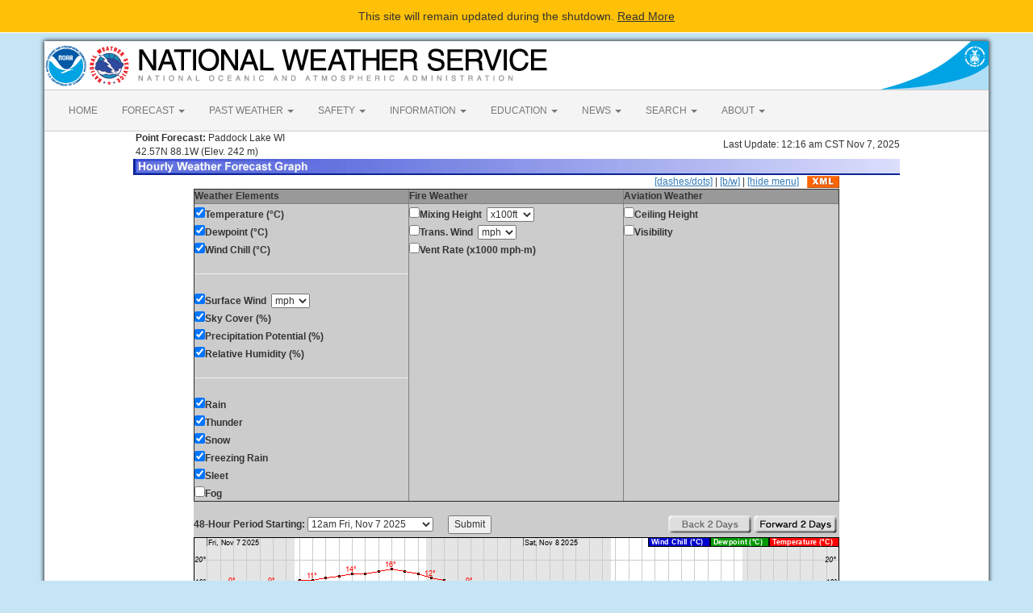

--- FILE ---
content_type: text/html; charset=UTF-8
request_url: https://forecast.weather.gov/MapClick.php?lat=42.5682&lon=-88.11&lg=english&&FcstType=graphical&unit=1
body_size: 10612
content:
<!DOCTYPE html><html class="no-js">
    <head>
        <!-- Meta -->
        <meta name="viewport" content="width=device-width" />
        <link rel="schema.DC" href="http://purl.org/dc/elements/1.1/" />
        <title>National Weather Service</title>
        <meta name="DC.title" content="National Weather Service" />
        <meta name="DC.description" content="NOAA National Weather Service" />
        <meta name="DC.creator" content="US Department of Commerce, NOAA, National Weather Service" />
        <meta name="DC.date.created" scheme="ISO8601" content="2025-11-07T06:26:14+00:00" />
        <meta name="DC.language" scheme="DCTERMS.RFC1766" content="EN-US" />
        <meta name="DC.keywords" content="weather" />
        <meta name="DC.publisher" content="NOAA's National Weather Service" />
        <meta name="DC.contributor" content="National Weather Service" />
        <meta name="DC.rights" content="/disclaimer.php" />
        <meta name="rating" content="General" />
        <meta name="robots" content="index,follow" />

        <!-- Icons -->
        <link rel="shortcut icon" href="/build/images/favicon.eab6deff.ico" type="image/x-icon" />

                    <link rel="stylesheet" href="/build/app.b5803bc3.css">
        
                    <script src="/build/runtime.5332280c.js"></script><script src="/build/662.4c16084d.js"></script><script src="/build/app.b0ab6b61.js"></script>
            <script src="https://www.weather.gov/source/nws/govshutdown.js" defer></script>
            <script type="text/javascript" src="https://cdn.gov.cfigroup.com/webmon/s/source/webmon/ce989efe8b1040/webmon.js" async></script>
            <script type="text/javascript" id="_fed_an_ua_tag" src="https://dap.digitalgov.gov/Universal-Federated-Analytics-Min.js?agency=DOC&amp;subagency=NOAA"></script>
            <script type="text/javascript">
                // GoogleAnalyticsObject is defined in the federated analytics script, but PUA option not used as forecast UA needs sampleRate
                window[window['GoogleAnalyticsObject']]('create', 'UA-40768555-1', 'weather.gov', {'sampleRate': 6});
                window[window['GoogleAnalyticsObject']]('set', 'anonymizeIp', true);
                window[window['GoogleAnalyticsObject']]('require', 'linkid');
                window[window['GoogleAnalyticsObject']]('send', 'pageview');
            </script>
            </head>
    <body>
        <main class="container">
            <header class="row clearfix" id="page-header">
    <a href="//www.noaa.gov" id="header-noaa" class="pull-left"><img src="/build/images/header/noaa.d87e0251.png" alt="National Oceanic and Atmospheric Administration"/></a>
    <a href="https://www.weather.gov" id="header-nws" class="pull-left"><img src="/build/images/header/nws.4e6585d8.png" alt="National Weather Service"/></a>
    <a href="//www.commerce.gov" id="header-doc" class="pull-right"><img src="/build/images/header/doc.b38ba91a.png" alt="United States Department of Commerce"/></a>
</header>

            <nav class="navbar navbar-default row" role="navigation">
    <div class="container-fluid">
        <div class="navbar-header">
            <button type="button" class="navbar-toggle collapsed" data-toggle="collapse" data-target="#top-nav">
                <span class="sr-only">Toggle navigation</span>
                <span class="icon-bar"></span>
                <span class="icon-bar"></span>
                <span class="icon-bar"></span>
            </button>
        </div>
        <div class="collapse navbar-collapse" id="top-nav">
            <ul class="nav navbar-nav">
                <li><a href="//www.weather.gov">HOME</a></li>
                                    <li class="dropdown">
                        <a href="https://www.weather.gov/forecastmaps/" class="dropdown-toggle" data-toggle="dropdown">
                                                            FORECAST
                                                        <span class="caret"></span>
                        </a>
                        <ul class="dropdown-menu" role="menu">
                                                                                        <li>
                                    <a href="https://www.weather.gov">Local</a>
                                </li>
                                                            <li>
                                    <a href="https://digital.weather.gov">Graphical</a>
                                </li>
                                                            <li>
                                    <a href="https://aviationweather.gov">Aviation</a>
                                </li>
                                                            <li>
                                    <a href="https://www.weather.gov/marine/">Marine</a>
                                </li>
                                                            <li>
                                    <a href="https://water.noaa.gov">Rivers and Lakes</a>
                                </li>
                                                            <li>
                                    <a href="https://www.nhc.noaa.gov">Hurricanes</a>
                                </li>
                                                            <li>
                                    <a href="https://www.spc.noaa.gov">Severe Weather</a>
                                </li>
                                                            <li>
                                    <a href="https://www.weather.gov/fire/">Fire Weather</a>
                                </li>
                                                            <li>
                                    <a href="https://gml.noaa.gov/grad/solcalc/">Sunrise/Sunset</a>
                                </li>
                                                            <li>
                                    <a href="https://www.cpc.ncep.noaa.gov">Long Range Forecasts</a>
                                </li>
                                                            <li>
                                    <a href="https://www.cpc.ncep.noaa.gov">Climate Prediction</a>
                                </li>
                                                            <li>
                                    <a href="https://www.swpc.noaa.gov">Space Weather</a>
                                </li>
                                                    </ul>
                    </li>
                                    <li class="dropdown">
                        <a href="https://www.weather.gov/wrh/climate" class="dropdown-toggle" data-toggle="dropdown">
                                                            PAST WEATHER
                                                        <span class="caret"></span>
                        </a>
                        <ul class="dropdown-menu" role="menu">
                                                                                        <li>
                                    <a href="https://www.weather.gov/wrh/climate">Past Weather</a>
                                </li>
                                                            <li>
                                    <a href="https://gml.noaa.gov/grad/solcalc/">Astronomical Data</a>
                                </li>
                                                            <li>
                                    <a href="https://www.climate.gov/maps-data/dataset/past-weather-zip-code-data-table">Certified Weather Data</a>
                                </li>
                                                    </ul>
                    </li>
                                    <li class="dropdown">
                        <a href="https://www.weather.gov/safety/" class="dropdown-toggle" data-toggle="dropdown">
                                                            SAFETY
                                                        <span class="caret"></span>
                        </a>
                        <ul class="dropdown-menu" role="menu">
                                                                                </ul>
                    </li>
                                    <li class="dropdown">
                        <a href="https://www.weather.gov/informationcenter" class="dropdown-toggle" data-toggle="dropdown">
                                                            INFORMATION
                                                        <span class="caret"></span>
                        </a>
                        <ul class="dropdown-menu" role="menu">
                                                                                        <li>
                                    <a href="https://www.weather.gov/wrn/wea">Wireless Emergency Alerts</a>
                                </li>
                                                            <li>
                                    <a href="https://www.weather.gov/wrn/">Weather-Ready Nation</a>
                                </li>
                                                            <li>
                                    <a href="https://www.weather.gov/owlie/publication_brochures">Brochures</a>
                                </li>
                                                            <li>
                                    <a href="https://www.weather.gov/coop/">Cooperative Observers</a>
                                </li>
                                                            <li>
                                    <a href="https://www.weather.gov/briefing/">Daily Briefing</a>
                                </li>
                                                            <li>
                                    <a href="https://www.weather.gov/hazstat">Damage/Fatality/Injury Statistics</a>
                                </li>
                                                            <li>
                                    <a href="http://mag.ncep.noaa.gov">Forecast Models</a>
                                </li>
                                                            <li>
                                    <a href="https://www.weather.gov/gis/">GIS Data Portal</a>
                                </li>
                                                            <li>
                                    <a href="https://www.weather.gov/nwr">NOAA Weather Radio</a>
                                </li>
                                                            <li>
                                    <a href="https://www.weather.gov/publications/">Publications</a>
                                </li>
                                                            <li>
                                    <a href="https://www.weather.gov/skywarn/">SKYWARN Storm Spotters</a>
                                </li>
                                                            <li>
                                    <a href="https://www.weather.gov/stormready">StormReady</a>
                                </li>
                                                            <li>
                                    <a href="https://www.weather.gov/tsunamiready/">TsunamiReady</a>
                                </li>
                                                            <li>
                                    <a href="https://www.weather.gov/notification/">Service Change Notices</a>
                                </li>
                                                    </ul>
                    </li>
                                    <li class="dropdown">
                        <a href="https://www.weather.gov/education/" class="dropdown-toggle" data-toggle="dropdown">
                                                            EDUCATION
                                                        <span class="caret"></span>
                        </a>
                        <ul class="dropdown-menu" role="menu">
                                                                                </ul>
                    </li>
                                    <li class="dropdown">
                        <a href="https://www.weather.gov/news" class="dropdown-toggle" data-toggle="dropdown">
                                                            NEWS
                                                        <span class="caret"></span>
                        </a>
                        <ul class="dropdown-menu" role="menu">
                                                                                </ul>
                    </li>
                                    <li class="dropdown">
                        <a href="https://www.weather.gov/search/" class="dropdown-toggle" data-toggle="dropdown">
                                                            SEARCH
                                                        <span class="caret"></span>
                        </a>
                        <ul class="dropdown-menu" role="menu">
                                                            <li>
                                    <div id="site-search">
                                        <form method="get" action="//search.usa.gov/search" style="margin-bottom: 0; margin-top: 0;">
                                            <input type="hidden" name="v:project" value="firstgov" />
                                            <label for="query">Search For</label>
                                            <input type="text" name="query" id="query" size="12" />
                                            <input type="submit" value="Go" />
                                            <p>
                                                <input type="radio" name="affiliate" checked="checked" value="nws.noaa.gov" id="nws" />
                                                <label for="nws" class="search-scope">NWS</label>
                                                <input type="radio" name="affiliate" value="noaa.gov" id="noaa" />
                                                <label for="noaa" class="search-scope">All NOAA</label>
                                            </p>
                                        </form>
                                    </div>
                                </li>
                                                                                </ul>
                    </li>
                                    <li class="dropdown">
                        <a href="https://www.weather.gov/about/" class="dropdown-toggle" data-toggle="dropdown">
                                                            ABOUT
                                                        <span class="caret"></span>
                        </a>
                        <ul class="dropdown-menu" role="menu">
                                                                                        <li>
                                    <a href="https://www.weather.gov/about/">About NWS</a>
                                </li>
                                                            <li>
                                    <a href="https://www.weather.gov/organization">Organization</a>
                                </li>
                                                            <li>
                                    <a href="https://sites.google.com/a/noaa.gov/nws-insider/">For NWS Employees</a>
                                </li>
                                                            <li>
                                    <a href="https://www.weather.gov/ncep/">National Centers</a>
                                </li>
                                                            <li>
                                    <a href="https://www.noaa.gov/nws-careers">Careers</a>
                                </li>
                                                            <li>
                                    <a href="https://www.weather.gov/contact">Contact Us</a>
                                </li>
                                                            <li>
                                    <a href="https://forecast.weather.gov/glossary.php">Glossary</a>
                                </li>
                                                            <li>
                                    <a href="https://www.weather.gov/socialmedia">Social Media</a>
                                </li>
                                                            <li>
                                    <a href="https://www.noaa.gov/NWStransformation">NWS Transformation</a>
                                </li>
                                                    </ul>
                    </li>
                            </ul>
        </div>
    </div>
</nav>

            <div class="contentArea">
                    <script type="text/javascript">
function writeText(txt)
{
document.getElementById("desc").innerHTML=txt
}
</script>
<table width="800" border="0" align="center">

    <tr>
        <td width="60%"><b>&nbsp;Point Forecast:</b> Paddock Lake WI<br>&nbsp;42.57N 88.1W  (Elev. 242 m)<br></td>
        <td width="40%" align="right">Last Update: 12:16 am CST Nov 7, 2025</td>
    </tr>
    <tr>
        <td colspan="2"><img title="Hourly Weather Forecast Graph" alt="Hourly Weather Forecast Graph" src="/images/wtf/hwg-banner.jpg"></td>
    </tr>
</table>

<table width="800" border="0" align="center" cellspacing="0"
    cellpadding="0">
<tr><td colspan="2" align="right"><a href="http://forecast.weather.gov/MapClick.php?lat=42.5682&lon=-88.11&lg=english&&FcstType=graphical&dd=1">[dashes/dots]</a> | <a href="http://forecast.weather.gov/MapClick.php?lat=42.5682&lon=-88.11&lg=english&&FcstType=graphical&bw=1">[b/w]</a> | <a href="http://forecast.weather.gov/MapClick.php?lat=42.5682&lon=-88.11&lg=english&&FcstType=graphical&menu=1">[hide menu]</a><a href="//forecast.weather.gov/MapClick.php?lat=42.5682&lon=-88.11&FcstType=digitalDWML"><img src="/images/wtf/xml-small.gif" alt="Get as XML" title="Get as XML" style="margin-left:10px; vertical-align:middle;"></a></td></tr><form name="form1" method="get" action="MapClick.php"><tr><td width="100%" align="left" valign="top" bgcolor="#CCCCCC"><table width="100%" border="1" align="left" cellspacing="1" cellpadding="1" valign="top"><tr><td valign="top" colspan="1" bgcolor="#999999"><b>Weather Elements</b></td><td valign="top" bgcolor="#999999"><b>Fire Weather</b></td><td valign="top" bgcolor="#999999"><b>Aviation Weather</b></td></tr><tr><td width="33%" align="left" valign="top"><input type="checkBOX" name="w0" value="t" checked><b>Temperature (&deg;C)</b><br><input type="checkBOX" name="w1" value="td" checked><b>Dewpoint (&deg;C)</b><br><input type="checkBOX" name="w2" value="wc" checked><b>Wind Chill (&deg;C)</b><br><hr><input type="checkBOX" name="w3" value="sfcwind" checked><b>Surface Wind</b>&nbsp;&nbsp;<select name="w3u"><option value="0">kt</option><option value="1" selected>mph</option><option value="2">km/h</option><option value="3">m/s</option></select><br><input type="checkBOX" name="w4" value="sky" checked><b>Sky Cover (%)</b><br><input type="checkBOX" name="w5" value="pop" checked><b>Precipitation Potential (%)</b><br><input type="checkBOX" name="w6" value="rh" checked><b>Relative Humidity (%)</b><br><hr><input type="checkBOX" name="w7" value="rain" checked><b>Rain</b><br><input type="checkBOX" name="w8" value="thunder" checked><b>Thunder</b><br><input type="checkBOX" name="w9" value="snow" checked><b>Snow</b><br><input type="checkBOX" name="w10" value="fzg" checked><b>Freezing Rain</b><br><input type="checkBOX" name="w11" value="sleet" checked><b>Sleet</b><br><input type="checkbox" name="w12" value="fog"><b>Fog</b><br></td><td width="33%" align="left" valign="top"><input type="checkbox" name="w13" value="mhgt"><b>Mixing Height</b>&nbsp;&nbsp;<select name="w13u"><option value="0" selected>x100ft</option><option value="1">x100m</option></select><br><input type="checkbox" name="w14" value="twind"><b>Trans. Wind</b>&nbsp;&nbsp;<select name="w14u"><option value="0">kt</option><option value="1" selected>mph</option><option value="2">km/h</option><option value="3">m/s</option></select><br><input type="checkbox" name="w15" value="vent"><b>Vent Rate (x1000 mph-m)</b><br></td><td width="33%" align="left" valign="top"><input type="checkbox" name="w16" value="cig"><b>Ceiling Height</b><br><input type="checkbox" name="w17" value="vsby"><b>Visibility</b><br></td></tr></table></td></tr><tr><td width="100%" align="center" valign="top" bgcolor="#CCCCCC"><br><table width="100%" border="0" align="center" cellspacing="0" cellpadding="0" valign="top"><tr><td align="left" valign="top"><b>48-Hour Period Starting:</b>  <select name="AheadHour"><option value="0" selected><b>12am Fri, Nov 7 2025</b></option><option value="1">1am Fri, Nov 7 2025</option><option value="2">2am Fri, Nov 7 2025</option><option value="3">3am Fri, Nov 7 2025</option><option value="4">4am Fri, Nov 7 2025</option><option value="5">5am Fri, Nov 7 2025</option><option value="6">6am Fri, Nov 7 2025</option><option value="7">7am Fri, Nov 7 2025</option><option value="8">8am Fri, Nov 7 2025</option><option value="9">9am Fri, Nov 7 2025</option><option value="10">10am Fri, Nov 7 2025</option><option value="11">11am Fri, Nov 7 2025</option><option value="12">12pm Fri, Nov 7 2025</option><option value="13">1pm Fri, Nov 7 2025</option><option value="14">2pm Fri, Nov 7 2025</option><option value="15">3pm Fri, Nov 7 2025</option><option value="16">4pm Fri, Nov 7 2025</option><option value="17">5pm Fri, Nov 7 2025</option><option value="18">6pm Fri, Nov 7 2025</option><option value="19">7pm Fri, Nov 7 2025</option><option value="20">8pm Fri, Nov 7 2025</option><option value="21">9pm Fri, Nov 7 2025</option><option value="22">10pm Fri, Nov 7 2025</option><option value="23">11pm Fri, Nov 7 2025</option><option value="24">12am Sat, Nov 8 2025</option><option value="25">1am Sat, Nov 8 2025</option><option value="26">2am Sat, Nov 8 2025</option><option value="27">3am Sat, Nov 8 2025</option><option value="28">4am Sat, Nov 8 2025</option><option value="29">5am Sat, Nov 8 2025</option><option value="30">6am Sat, Nov 8 2025</option><option value="31">7am Sat, Nov 8 2025</option><option value="32">8am Sat, Nov 8 2025</option><option value="33">9am Sat, Nov 8 2025</option><option value="34">10am Sat, Nov 8 2025</option><option value="35">11am Sat, Nov 8 2025</option><option value="36">12pm Sat, Nov 8 2025</option><option value="37">1pm Sat, Nov 8 2025</option><option value="38">2pm Sat, Nov 8 2025</option><option value="39">3pm Sat, Nov 8 2025</option><option value="40">4pm Sat, Nov 8 2025</option><option value="41">5pm Sat, Nov 8 2025</option><option value="42">6pm Sat, Nov 8 2025</option><option value="43">7pm Sat, Nov 8 2025</option><option value="44">8pm Sat, Nov 8 2025</option><option value="45">9pm Sat, Nov 8 2025</option><option value="46">10pm Sat, Nov 8 2025</option><option value="47">11pm Sat, Nov 8 2025</option><option value="48">12am Sun, Nov 9 2025</option><option value="49">1am Sun, Nov 9 2025</option><option value="50">2am Sun, Nov 9 2025</option><option value="51">3am Sun, Nov 9 2025</option><option value="52">4am Sun, Nov 9 2025</option><option value="53">5am Sun, Nov 9 2025</option><option value="54">6am Sun, Nov 9 2025</option><option value="55">7am Sun, Nov 9 2025</option><option value="56">8am Sun, Nov 9 2025</option><option value="57">9am Sun, Nov 9 2025</option><option value="58">10am Sun, Nov 9 2025</option><option value="59">11am Sun, Nov 9 2025</option><option value="60">12pm Sun, Nov 9 2025</option><option value="61">1pm Sun, Nov 9 2025</option><option value="62">2pm Sun, Nov 9 2025</option><option value="63">3pm Sun, Nov 9 2025</option><option value="64">4pm Sun, Nov 9 2025</option><option value="65">5pm Sun, Nov 9 2025</option><option value="66">6pm Sun, Nov 9 2025</option><option value="67">7pm Sun, Nov 9 2025</option><option value="68">8pm Sun, Nov 9 2025</option><option value="69">9pm Sun, Nov 9 2025</option><option value="70">10pm Sun, Nov 9 2025</option><option value="71">11pm Sun, Nov 9 2025</option><option value="72">12am Mon, Nov 10 2025</option><option value="73">1am Mon, Nov 10 2025</option><option value="74">2am Mon, Nov 10 2025</option><option value="75">3am Mon, Nov 10 2025</option><option value="76">4am Mon, Nov 10 2025</option><option value="77">5am Mon, Nov 10 2025</option><option value="78">6am Mon, Nov 10 2025</option><option value="79">7am Mon, Nov 10 2025</option><option value="80">8am Mon, Nov 10 2025</option><option value="81">9am Mon, Nov 10 2025</option><option value="82">10am Mon, Nov 10 2025</option><option value="83">11am Mon, Nov 10 2025</option><option value="84">12pm Mon, Nov 10 2025</option><option value="85">1pm Mon, Nov 10 2025</option><option value="86">2pm Mon, Nov 10 2025</option><option value="87">3pm Mon, Nov 10 2025</option><option value="88">4pm Mon, Nov 10 2025</option><option value="89">5pm Mon, Nov 10 2025</option><option value="90">6pm Mon, Nov 10 2025</option><option value="91">7pm Mon, Nov 10 2025</option><option value="92">8pm Mon, Nov 10 2025</option><option value="93">9pm Mon, Nov 10 2025</option><option value="94">10pm Mon, Nov 10 2025</option><option value="95">11pm Mon, Nov 10 2025</option><option value="96">12am Tue, Nov 11 2025</option><option value="97">1am Tue, Nov 11 2025</option><option value="98">2am Tue, Nov 11 2025</option><option value="99">3am Tue, Nov 11 2025</option><option value="100">4am Tue, Nov 11 2025</option><option value="101">5am Tue, Nov 11 2025</option><option value="102">6am Tue, Nov 11 2025</option><option value="103">7am Tue, Nov 11 2025</option><option value="104">8am Tue, Nov 11 2025</option><option value="105">9am Tue, Nov 11 2025</option><option value="106">10am Tue, Nov 11 2025</option><option value="107">11am Tue, Nov 11 2025</option></select>&nbsp;&nbsp;&nbsp;&nbsp;&nbsp;&nbsp;<input type="submit" name="Submit" value="Submit"><input type="hidden" name="FcstType" value="graphical"><input type="hidden" name="textField1" value="42.5682"><input type="hidden" name="textField2" value="-88.11"><input type="hidden" name="site" value="all"><input type="hidden" name="unit" value="1"><input type="hidden" name="dd" value=""><input type="hidden" name="bw" value=""></td><td align="right" valign="top"><img src="/images/wtf/2dayback-grey.gif" alt="Back 2 Days" title="Back 2 Days">&nbsp;<input type="image" src="/images/wtf/2dayahead.gif" name="AheadDay" value="48" alt="Forward 2 Days" title="Forward 2 Days">&nbsp;</td></tr></table></td></tr></form>

<tr><td width="800" align="left" valign="top"><table width="800" border="0" align="center"><tr><td align="center">
<a href="http://forecast.weather.gov/MapClick.php?lat=42.5682&lon=-88.11&lg=english&&FcstType=digital"><img src="meteograms/Plotter.php?lat=42.5682&lon=-88.11&wfo=MKX&zcode=WIZ072&gset=40&gdiff=8&unit=1&tinfo=CY6&ahour=0&pcmd=11011111111110000000000000000000000000000000000000000000000&lg=en&indu=1!1!1!&dd=&bw=&hrspan=48&pqpfhr=6&psnwhr=6" usemap="#MouseVal"></a></td></tr><tr><td id="desc"></td></tr><tr><td><hr></td></tr></table><map name="MouseVal"><area shape="rect" coords="11,0,21,870" alt="Hourly weather graph of forecast elements. Click for text representation." title="Hourly weather graph of forecast elements. Click for text representation." onMouseOver="writeText('&lt;b&gt;Friday, November 7 at  12am&lt;/b&gt;&lt;br&gt;Temperature: 9 &amp;deg;C&amp;nbsp;&amp;nbsp;&amp;nbsp;&amp;nbsp;&amp;nbsp;Dewpoint: 1 &amp;deg;C&amp;nbsp;&amp;nbsp;&amp;nbsp;&amp;nbsp;&amp;nbsp;Wind Chill: 6 &amp;deg;C&amp;nbsp;&amp;nbsp;&amp;nbsp;&amp;nbsp;&amp;nbsp;Surface Wind: S 15mph&lt;br&gt;Sky Cover (%): 100%&amp;nbsp;&amp;nbsp;&amp;nbsp;&amp;nbsp;&amp;nbsp;Precipitation Potential (%): 92%&amp;nbsp;&amp;nbsp;&amp;nbsp;&amp;nbsp;&amp;nbsp;Relative Humidity (%): 56%&lt;br&gt;Rain: Occasional (80%-100%)&amp;nbsp;&amp;nbsp;&amp;nbsp;&amp;nbsp;&amp;nbsp;Thunder: Slight Chance (10%-20%)&amp;nbsp;&amp;nbsp;&amp;nbsp;&amp;nbsp;&amp;nbsp;Snow: &lt;10%&amp;nbsp;&amp;nbsp;&amp;nbsp;&amp;nbsp;&amp;nbsp;Freezing Rain: &lt;10%&amp;nbsp;&amp;nbsp;&amp;nbsp;&amp;nbsp;&amp;nbsp;Sleet: &lt;10%')" onclick="location.href='http://forecast.weather.gov/MapClick.php?lat=42.5682&lon=-88.11&lg=english&&FcstType=digital'" />
<area shape="rect" coords="28,0,38,870" alt="Hourly weather graph of forecast elements. Click for text representation." title="Hourly weather graph of forecast elements. Click for text representation." onMouseOver="writeText('&lt;b&gt;Friday, November 7 at  1am&lt;/b&gt;&lt;br&gt;Temperature: 9 &amp;deg;C&amp;nbsp;&amp;nbsp;&amp;nbsp;&amp;nbsp;&amp;nbsp;Dewpoint: 3 &amp;deg;C&amp;nbsp;&amp;nbsp;&amp;nbsp;&amp;nbsp;&amp;nbsp;Wind Chill: 6 &amp;deg;C&amp;nbsp;&amp;nbsp;&amp;nbsp;&amp;nbsp;&amp;nbsp;Surface Wind: S 15mph&lt;br&gt;Sky Cover (%): 99%&amp;nbsp;&amp;nbsp;&amp;nbsp;&amp;nbsp;&amp;nbsp;Precipitation Potential (%): 86%&amp;nbsp;&amp;nbsp;&amp;nbsp;&amp;nbsp;&amp;nbsp;Relative Humidity (%): 63%&lt;br&gt;Rain: Occasional (80%-100%)&amp;nbsp;&amp;nbsp;&amp;nbsp;&amp;nbsp;&amp;nbsp;Thunder: Slight Chance (10%-20%)&amp;nbsp;&amp;nbsp;&amp;nbsp;&amp;nbsp;&amp;nbsp;Snow: &lt;10%&amp;nbsp;&amp;nbsp;&amp;nbsp;&amp;nbsp;&amp;nbsp;Freezing Rain: &lt;10%&amp;nbsp;&amp;nbsp;&amp;nbsp;&amp;nbsp;&amp;nbsp;Sleet: &lt;10%')" onclick="location.href='http://forecast.weather.gov/MapClick.php?lat=42.5682&lon=-88.11&lg=english&&FcstType=digital'" />
<area shape="rect" coords="44,0,54,870" alt="Hourly weather graph of forecast elements. Click for text representation." title="Hourly weather graph of forecast elements. Click for text representation." onMouseOver="writeText('&lt;b&gt;Friday, November 7 at  2am&lt;/b&gt;&lt;br&gt;Temperature: 9 &amp;deg;C&amp;nbsp;&amp;nbsp;&amp;nbsp;&amp;nbsp;&amp;nbsp;Dewpoint: 5 &amp;deg;C&amp;nbsp;&amp;nbsp;&amp;nbsp;&amp;nbsp;&amp;nbsp;Wind Chill: 6 &amp;deg;C&amp;nbsp;&amp;nbsp;&amp;nbsp;&amp;nbsp;&amp;nbsp;Surface Wind: SW 14mph&lt;br&gt;Sky Cover (%): 98%&amp;nbsp;&amp;nbsp;&amp;nbsp;&amp;nbsp;&amp;nbsp;Precipitation Potential (%): 55%&amp;nbsp;&amp;nbsp;&amp;nbsp;&amp;nbsp;&amp;nbsp;Relative Humidity (%): 77%&lt;br&gt;Rain: Likely (60%-70%)&amp;nbsp;&amp;nbsp;&amp;nbsp;&amp;nbsp;&amp;nbsp;Thunder: &lt;10%&amp;nbsp;&amp;nbsp;&amp;nbsp;&amp;nbsp;&amp;nbsp;Snow: &lt;10%&amp;nbsp;&amp;nbsp;&amp;nbsp;&amp;nbsp;&amp;nbsp;Freezing Rain: &lt;10%&amp;nbsp;&amp;nbsp;&amp;nbsp;&amp;nbsp;&amp;nbsp;Sleet: &lt;10%')" onclick="location.href='http://forecast.weather.gov/MapClick.php?lat=42.5682&lon=-88.11&lg=english&&FcstType=digital'" />
<area shape="rect" coords="60,0,70,870" alt="Hourly weather graph of forecast elements. Click for text representation." title="Hourly weather graph of forecast elements. Click for text representation." onMouseOver="writeText('&lt;b&gt;Friday, November 7 at  3am&lt;/b&gt;&lt;br&gt;Temperature: 9 &amp;deg;C&amp;nbsp;&amp;nbsp;&amp;nbsp;&amp;nbsp;&amp;nbsp;Dewpoint: 7 &amp;deg;C&amp;nbsp;&amp;nbsp;&amp;nbsp;&amp;nbsp;&amp;nbsp;Wind Chill: 6 &amp;deg;C&amp;nbsp;&amp;nbsp;&amp;nbsp;&amp;nbsp;&amp;nbsp;Surface Wind: SW 14mph&lt;br&gt;Sky Cover (%): 97%&amp;nbsp;&amp;nbsp;&amp;nbsp;&amp;nbsp;&amp;nbsp;Precipitation Potential (%): 18%&amp;nbsp;&amp;nbsp;&amp;nbsp;&amp;nbsp;&amp;nbsp;Relative Humidity (%): 86%&lt;br&gt;Rain: Slight Chance (10%-20%)&amp;nbsp;&amp;nbsp;&amp;nbsp;&amp;nbsp;&amp;nbsp;Thunder: &lt;10%&amp;nbsp;&amp;nbsp;&amp;nbsp;&amp;nbsp;&amp;nbsp;Snow: &lt;10%&amp;nbsp;&amp;nbsp;&amp;nbsp;&amp;nbsp;&amp;nbsp;Freezing Rain: &lt;10%&amp;nbsp;&amp;nbsp;&amp;nbsp;&amp;nbsp;&amp;nbsp;Sleet: &lt;10%')" onclick="location.href='http://forecast.weather.gov/MapClick.php?lat=42.5682&lon=-88.11&lg=english&&FcstType=digital'" />
<area shape="rect" coords="77,0,87,870" alt="Hourly weather graph of forecast elements. Click for text representation." title="Hourly weather graph of forecast elements. Click for text representation." onMouseOver="writeText('&lt;b&gt;Friday, November 7 at  4am&lt;/b&gt;&lt;br&gt;Temperature: 9 &amp;deg;C&amp;nbsp;&amp;nbsp;&amp;nbsp;&amp;nbsp;&amp;nbsp;Dewpoint: 8 &amp;deg;C&amp;nbsp;&amp;nbsp;&amp;nbsp;&amp;nbsp;&amp;nbsp;Wind Chill: 6 &amp;deg;C&amp;nbsp;&amp;nbsp;&amp;nbsp;&amp;nbsp;&amp;nbsp;Surface Wind: SW 14mph&lt;br&gt;Sky Cover (%): 91%&amp;nbsp;&amp;nbsp;&amp;nbsp;&amp;nbsp;&amp;nbsp;Precipitation Potential (%): 9%&amp;nbsp;&amp;nbsp;&amp;nbsp;&amp;nbsp;&amp;nbsp;Relative Humidity (%): 93%&lt;br&gt;Rain: &lt;10%&amp;nbsp;&amp;nbsp;&amp;nbsp;&amp;nbsp;&amp;nbsp;Thunder: &lt;10%&amp;nbsp;&amp;nbsp;&amp;nbsp;&amp;nbsp;&amp;nbsp;Snow: &lt;10%&amp;nbsp;&amp;nbsp;&amp;nbsp;&amp;nbsp;&amp;nbsp;Freezing Rain: &lt;10%&amp;nbsp;&amp;nbsp;&amp;nbsp;&amp;nbsp;&amp;nbsp;Sleet: &lt;10%')" onclick="location.href='http://forecast.weather.gov/MapClick.php?lat=42.5682&lon=-88.11&lg=english&&FcstType=digital'" />
<area shape="rect" coords="93,0,103,870" alt="Hourly weather graph of forecast elements. Click for text representation." title="Hourly weather graph of forecast elements. Click for text representation." onMouseOver="writeText('&lt;b&gt;Friday, November 7 at  5am&lt;/b&gt;&lt;br&gt;Temperature: 9 &amp;deg;C&amp;nbsp;&amp;nbsp;&amp;nbsp;&amp;nbsp;&amp;nbsp;Dewpoint: 8 &amp;deg;C&amp;nbsp;&amp;nbsp;&amp;nbsp;&amp;nbsp;&amp;nbsp;Wind Chill: 7 &amp;deg;C&amp;nbsp;&amp;nbsp;&amp;nbsp;&amp;nbsp;&amp;nbsp;Surface Wind: SW 13mph&lt;br&gt;Sky Cover (%): 86%&amp;nbsp;&amp;nbsp;&amp;nbsp;&amp;nbsp;&amp;nbsp;Precipitation Potential (%): 7%&amp;nbsp;&amp;nbsp;&amp;nbsp;&amp;nbsp;&amp;nbsp;Relative Humidity (%): 93%&lt;br&gt;Rain: &lt;10%&amp;nbsp;&amp;nbsp;&amp;nbsp;&amp;nbsp;&amp;nbsp;Thunder: &lt;10%&amp;nbsp;&amp;nbsp;&amp;nbsp;&amp;nbsp;&amp;nbsp;Snow: &lt;10%&amp;nbsp;&amp;nbsp;&amp;nbsp;&amp;nbsp;&amp;nbsp;Freezing Rain: &lt;10%&amp;nbsp;&amp;nbsp;&amp;nbsp;&amp;nbsp;&amp;nbsp;Sleet: &lt;10%')" onclick="location.href='http://forecast.weather.gov/MapClick.php?lat=42.5682&lon=-88.11&lg=english&&FcstType=digital'" />
<area shape="rect" coords="109,0,119,870" alt="Hourly weather graph of forecast elements. Click for text representation." title="Hourly weather graph of forecast elements. Click for text representation." onMouseOver="writeText('&lt;b&gt;Friday, November 7 at  6am&lt;/b&gt;&lt;br&gt;Temperature: 10 &amp;deg;C&amp;nbsp;&amp;nbsp;&amp;nbsp;&amp;nbsp;&amp;nbsp;Dewpoint: 9 &amp;deg;C&amp;nbsp;&amp;nbsp;&amp;nbsp;&amp;nbsp;&amp;nbsp;Wind Chill: 7 &amp;deg;C&amp;nbsp;&amp;nbsp;&amp;nbsp;&amp;nbsp;&amp;nbsp;Surface Wind: SW 14mph&lt;br&gt;Sky Cover (%): 81%&amp;nbsp;&amp;nbsp;&amp;nbsp;&amp;nbsp;&amp;nbsp;Precipitation Potential (%): 2%&amp;nbsp;&amp;nbsp;&amp;nbsp;&amp;nbsp;&amp;nbsp;Relative Humidity (%): 93%&lt;br&gt;Rain: &lt;10%&amp;nbsp;&amp;nbsp;&amp;nbsp;&amp;nbsp;&amp;nbsp;Thunder: &lt;10%&amp;nbsp;&amp;nbsp;&amp;nbsp;&amp;nbsp;&amp;nbsp;Snow: &lt;10%&amp;nbsp;&amp;nbsp;&amp;nbsp;&amp;nbsp;&amp;nbsp;Freezing Rain: &lt;10%&amp;nbsp;&amp;nbsp;&amp;nbsp;&amp;nbsp;&amp;nbsp;Sleet: &lt;10%')" onclick="location.href='http://forecast.weather.gov/MapClick.php?lat=42.5682&lon=-88.11&lg=english&&FcstType=digital'" />
<area shape="rect" coords="126,0,136,870" alt="Hourly weather graph of forecast elements. Click for text representation." title="Hourly weather graph of forecast elements. Click for text representation." onMouseOver="writeText('&lt;b&gt;Friday, November 7 at  7am&lt;/b&gt;&lt;br&gt;Temperature: 11 &amp;deg;C&amp;nbsp;&amp;nbsp;&amp;nbsp;&amp;nbsp;&amp;nbsp;Dewpoint: 9 &amp;deg;C&amp;nbsp;&amp;nbsp;&amp;nbsp;&amp;nbsp;&amp;nbsp;Wind Chill: N/A&amp;nbsp;&amp;nbsp;&amp;nbsp;&amp;nbsp;&amp;nbsp;Surface Wind: W 15mph&lt;br&gt;Sky Cover (%): 61%&amp;nbsp;&amp;nbsp;&amp;nbsp;&amp;nbsp;&amp;nbsp;Precipitation Potential (%): 2%&amp;nbsp;&amp;nbsp;&amp;nbsp;&amp;nbsp;&amp;nbsp;Relative Humidity (%): 89%&lt;br&gt;Rain: &lt;10%&amp;nbsp;&amp;nbsp;&amp;nbsp;&amp;nbsp;&amp;nbsp;Thunder: &lt;10%&amp;nbsp;&amp;nbsp;&amp;nbsp;&amp;nbsp;&amp;nbsp;Snow: &lt;10%&amp;nbsp;&amp;nbsp;&amp;nbsp;&amp;nbsp;&amp;nbsp;Freezing Rain: &lt;10%&amp;nbsp;&amp;nbsp;&amp;nbsp;&amp;nbsp;&amp;nbsp;Sleet: &lt;10%')" onclick="location.href='http://forecast.weather.gov/MapClick.php?lat=42.5682&lon=-88.11&lg=english&&FcstType=digital'" />
<area shape="rect" coords="142,0,152,870" alt="Hourly weather graph of forecast elements. Click for text representation." title="Hourly weather graph of forecast elements. Click for text representation." onMouseOver="writeText('&lt;b&gt;Friday, November 7 at  8am&lt;/b&gt;&lt;br&gt;Temperature: 11 &amp;deg;C&amp;nbsp;&amp;nbsp;&amp;nbsp;&amp;nbsp;&amp;nbsp;Dewpoint: 8 &amp;deg;C&amp;nbsp;&amp;nbsp;&amp;nbsp;&amp;nbsp;&amp;nbsp;Wind Chill: N/A&amp;nbsp;&amp;nbsp;&amp;nbsp;&amp;nbsp;&amp;nbsp;Surface Wind: W 15mph&lt;br&gt;Sky Cover (%): 40%&amp;nbsp;&amp;nbsp;&amp;nbsp;&amp;nbsp;&amp;nbsp;Precipitation Potential (%): 2%&amp;nbsp;&amp;nbsp;&amp;nbsp;&amp;nbsp;&amp;nbsp;Relative Humidity (%): 83%&lt;br&gt;Rain: &lt;10%&amp;nbsp;&amp;nbsp;&amp;nbsp;&amp;nbsp;&amp;nbsp;Thunder: &lt;10%&amp;nbsp;&amp;nbsp;&amp;nbsp;&amp;nbsp;&amp;nbsp;Snow: &lt;10%&amp;nbsp;&amp;nbsp;&amp;nbsp;&amp;nbsp;&amp;nbsp;Freezing Rain: &lt;10%&amp;nbsp;&amp;nbsp;&amp;nbsp;&amp;nbsp;&amp;nbsp;Sleet: &lt;10%')" onclick="location.href='http://forecast.weather.gov/MapClick.php?lat=42.5682&lon=-88.11&lg=english&&FcstType=digital'" />
<area shape="rect" coords="158,0,168,870" alt="Hourly weather graph of forecast elements. Click for text representation." title="Hourly weather graph of forecast elements. Click for text representation." onMouseOver="writeText('&lt;b&gt;Friday, November 7 at  9am&lt;/b&gt;&lt;br&gt;Temperature: 12 &amp;deg;C&amp;nbsp;&amp;nbsp;&amp;nbsp;&amp;nbsp;&amp;nbsp;Dewpoint: 8 &amp;deg;C&amp;nbsp;&amp;nbsp;&amp;nbsp;&amp;nbsp;&amp;nbsp;Wind Chill: N/A&amp;nbsp;&amp;nbsp;&amp;nbsp;&amp;nbsp;&amp;nbsp;Surface Wind: W 16mph&lt;br&gt;Sky Cover (%): 20%&amp;nbsp;&amp;nbsp;&amp;nbsp;&amp;nbsp;&amp;nbsp;Precipitation Potential (%): 2%&amp;nbsp;&amp;nbsp;&amp;nbsp;&amp;nbsp;&amp;nbsp;Relative Humidity (%): 74%&lt;br&gt;Rain: &lt;10%&amp;nbsp;&amp;nbsp;&amp;nbsp;&amp;nbsp;&amp;nbsp;Thunder: &lt;10%&amp;nbsp;&amp;nbsp;&amp;nbsp;&amp;nbsp;&amp;nbsp;Snow: &lt;10%&amp;nbsp;&amp;nbsp;&amp;nbsp;&amp;nbsp;&amp;nbsp;Freezing Rain: &lt;10%&amp;nbsp;&amp;nbsp;&amp;nbsp;&amp;nbsp;&amp;nbsp;Sleet: &lt;10%')" onclick="location.href='http://forecast.weather.gov/MapClick.php?lat=42.5682&lon=-88.11&lg=english&&FcstType=digital'" />
<area shape="rect" coords="175,0,185,870" alt="Hourly weather graph of forecast elements. Click for text representation." title="Hourly weather graph of forecast elements. Click for text representation." onMouseOver="writeText('&lt;b&gt;Friday, November 7 at  10am&lt;/b&gt;&lt;br&gt;Temperature: 13 &amp;deg;C&amp;nbsp;&amp;nbsp;&amp;nbsp;&amp;nbsp;&amp;nbsp;Dewpoint: 7 &amp;deg;C&amp;nbsp;&amp;nbsp;&amp;nbsp;&amp;nbsp;&amp;nbsp;Wind Chill: N/A&amp;nbsp;&amp;nbsp;&amp;nbsp;&amp;nbsp;&amp;nbsp;Surface Wind: W 17mph&lt;br&gt;Sky Cover (%): 19%&amp;nbsp;&amp;nbsp;&amp;nbsp;&amp;nbsp;&amp;nbsp;Precipitation Potential (%): 2%&amp;nbsp;&amp;nbsp;&amp;nbsp;&amp;nbsp;&amp;nbsp;Relative Humidity (%): 66%&lt;br&gt;Rain: &lt;10%&amp;nbsp;&amp;nbsp;&amp;nbsp;&amp;nbsp;&amp;nbsp;Thunder: &lt;10%&amp;nbsp;&amp;nbsp;&amp;nbsp;&amp;nbsp;&amp;nbsp;Snow: &lt;10%&amp;nbsp;&amp;nbsp;&amp;nbsp;&amp;nbsp;&amp;nbsp;Freezing Rain: &lt;10%&amp;nbsp;&amp;nbsp;&amp;nbsp;&amp;nbsp;&amp;nbsp;Sleet: &lt;10%')" onclick="location.href='http://forecast.weather.gov/MapClick.php?lat=42.5682&lon=-88.11&lg=english&&FcstType=digital'" />
<area shape="rect" coords="191,0,201,870" alt="Hourly weather graph of forecast elements. Click for text representation." title="Hourly weather graph of forecast elements. Click for text representation." onMouseOver="writeText('&lt;b&gt;Friday, November 7 at  11am&lt;/b&gt;&lt;br&gt;Temperature: 14 &amp;deg;C&amp;nbsp;&amp;nbsp;&amp;nbsp;&amp;nbsp;&amp;nbsp;Dewpoint: 7 &amp;deg;C&amp;nbsp;&amp;nbsp;&amp;nbsp;&amp;nbsp;&amp;nbsp;Wind Chill: N/A&amp;nbsp;&amp;nbsp;&amp;nbsp;&amp;nbsp;&amp;nbsp;Surface Wind: W 17mph&lt;br&gt;Sky Cover (%): 17%&amp;nbsp;&amp;nbsp;&amp;nbsp;&amp;nbsp;&amp;nbsp;Precipitation Potential (%): 3%&amp;nbsp;&amp;nbsp;&amp;nbsp;&amp;nbsp;&amp;nbsp;Relative Humidity (%): 64%&lt;br&gt;Rain: &lt;10%&amp;nbsp;&amp;nbsp;&amp;nbsp;&amp;nbsp;&amp;nbsp;Thunder: &lt;10%&amp;nbsp;&amp;nbsp;&amp;nbsp;&amp;nbsp;&amp;nbsp;Snow: &lt;10%&amp;nbsp;&amp;nbsp;&amp;nbsp;&amp;nbsp;&amp;nbsp;Freezing Rain: &lt;10%&amp;nbsp;&amp;nbsp;&amp;nbsp;&amp;nbsp;&amp;nbsp;Sleet: &lt;10%')" onclick="location.href='http://forecast.weather.gov/MapClick.php?lat=42.5682&lon=-88.11&lg=english&&FcstType=digital'" />
<area shape="rect" coords="207,0,217,870" alt="Hourly weather graph of forecast elements. Click for text representation." title="Hourly weather graph of forecast elements. Click for text representation." onMouseOver="writeText('&lt;b&gt;Friday, November 7 at  12pm&lt;/b&gt;&lt;br&gt;Temperature: 14 &amp;deg;C&amp;nbsp;&amp;nbsp;&amp;nbsp;&amp;nbsp;&amp;nbsp;Dewpoint: 7 &amp;deg;C&amp;nbsp;&amp;nbsp;&amp;nbsp;&amp;nbsp;&amp;nbsp;Wind Chill: N/A&amp;nbsp;&amp;nbsp;&amp;nbsp;&amp;nbsp;&amp;nbsp;Surface Wind: W 17mph&lt;br&gt;Sky Cover (%): 16%&amp;nbsp;&amp;nbsp;&amp;nbsp;&amp;nbsp;&amp;nbsp;Precipitation Potential (%): 3%&amp;nbsp;&amp;nbsp;&amp;nbsp;&amp;nbsp;&amp;nbsp;Relative Humidity (%): 59%&lt;br&gt;Rain: &lt;10%&amp;nbsp;&amp;nbsp;&amp;nbsp;&amp;nbsp;&amp;nbsp;Thunder: &lt;10%&amp;nbsp;&amp;nbsp;&amp;nbsp;&amp;nbsp;&amp;nbsp;Snow: &lt;10%&amp;nbsp;&amp;nbsp;&amp;nbsp;&amp;nbsp;&amp;nbsp;Freezing Rain: &lt;10%&amp;nbsp;&amp;nbsp;&amp;nbsp;&amp;nbsp;&amp;nbsp;Sleet: &lt;10%')" onclick="location.href='http://forecast.weather.gov/MapClick.php?lat=42.5682&lon=-88.11&lg=english&&FcstType=digital'" />
<area shape="rect" coords="224,0,234,870" alt="Hourly weather graph of forecast elements. Click for text representation." title="Hourly weather graph of forecast elements. Click for text representation." onMouseOver="writeText('&lt;b&gt;Friday, November 7 at  1pm&lt;/b&gt;&lt;br&gt;Temperature: 15 &amp;deg;C&amp;nbsp;&amp;nbsp;&amp;nbsp;&amp;nbsp;&amp;nbsp;Dewpoint: 7 &amp;deg;C&amp;nbsp;&amp;nbsp;&amp;nbsp;&amp;nbsp;&amp;nbsp;Wind Chill: N/A&amp;nbsp;&amp;nbsp;&amp;nbsp;&amp;nbsp;&amp;nbsp;Surface Wind: W 17mph&lt;br&gt;Sky Cover (%): 23%&amp;nbsp;&amp;nbsp;&amp;nbsp;&amp;nbsp;&amp;nbsp;Precipitation Potential (%): 6%&amp;nbsp;&amp;nbsp;&amp;nbsp;&amp;nbsp;&amp;nbsp;Relative Humidity (%): 57%&lt;br&gt;Rain: &lt;10%&amp;nbsp;&amp;nbsp;&amp;nbsp;&amp;nbsp;&amp;nbsp;Thunder: &lt;10%&amp;nbsp;&amp;nbsp;&amp;nbsp;&amp;nbsp;&amp;nbsp;Snow: &lt;10%&amp;nbsp;&amp;nbsp;&amp;nbsp;&amp;nbsp;&amp;nbsp;Freezing Rain: &lt;10%&amp;nbsp;&amp;nbsp;&amp;nbsp;&amp;nbsp;&amp;nbsp;Sleet: &lt;10%')" onclick="location.href='http://forecast.weather.gov/MapClick.php?lat=42.5682&lon=-88.11&lg=english&&FcstType=digital'" />
<area shape="rect" coords="240,0,250,870" alt="Hourly weather graph of forecast elements. Click for text representation." title="Hourly weather graph of forecast elements. Click for text representation." onMouseOver="writeText('&lt;b&gt;Friday, November 7 at  2pm&lt;/b&gt;&lt;br&gt;Temperature: 16 &amp;deg;C&amp;nbsp;&amp;nbsp;&amp;nbsp;&amp;nbsp;&amp;nbsp;Dewpoint: 6 &amp;deg;C&amp;nbsp;&amp;nbsp;&amp;nbsp;&amp;nbsp;&amp;nbsp;Wind Chill: N/A&amp;nbsp;&amp;nbsp;&amp;nbsp;&amp;nbsp;&amp;nbsp;Surface Wind: W 16mph&lt;br&gt;Sky Cover (%): 30%&amp;nbsp;&amp;nbsp;&amp;nbsp;&amp;nbsp;&amp;nbsp;Precipitation Potential (%): 8%&amp;nbsp;&amp;nbsp;&amp;nbsp;&amp;nbsp;&amp;nbsp;Relative Humidity (%): 53%&lt;br&gt;Rain: &lt;10%&amp;nbsp;&amp;nbsp;&amp;nbsp;&amp;nbsp;&amp;nbsp;Thunder: &lt;10%&amp;nbsp;&amp;nbsp;&amp;nbsp;&amp;nbsp;&amp;nbsp;Snow: &lt;10%&amp;nbsp;&amp;nbsp;&amp;nbsp;&amp;nbsp;&amp;nbsp;Freezing Rain: &lt;10%&amp;nbsp;&amp;nbsp;&amp;nbsp;&amp;nbsp;&amp;nbsp;Sleet: &lt;10%')" onclick="location.href='http://forecast.weather.gov/MapClick.php?lat=42.5682&lon=-88.11&lg=english&&FcstType=digital'" />
<area shape="rect" coords="256,0,266,870" alt="Hourly weather graph of forecast elements. Click for text representation." title="Hourly weather graph of forecast elements. Click for text representation." onMouseOver="writeText('&lt;b&gt;Friday, November 7 at  3pm&lt;/b&gt;&lt;br&gt;Temperature: 15 &amp;deg;C&amp;nbsp;&amp;nbsp;&amp;nbsp;&amp;nbsp;&amp;nbsp;Dewpoint: 6 &amp;deg;C&amp;nbsp;&amp;nbsp;&amp;nbsp;&amp;nbsp;&amp;nbsp;Wind Chill: N/A&amp;nbsp;&amp;nbsp;&amp;nbsp;&amp;nbsp;&amp;nbsp;Surface Wind: W 15mph&lt;br&gt;Sky Cover (%): 37%&amp;nbsp;&amp;nbsp;&amp;nbsp;&amp;nbsp;&amp;nbsp;Precipitation Potential (%): 12%&amp;nbsp;&amp;nbsp;&amp;nbsp;&amp;nbsp;&amp;nbsp;Relative Humidity (%): 55%&lt;br&gt;Rain: Chance (30%-50%)&amp;nbsp;&amp;nbsp;&amp;nbsp;&amp;nbsp;&amp;nbsp;Thunder: &lt;10%&amp;nbsp;&amp;nbsp;&amp;nbsp;&amp;nbsp;&amp;nbsp;Snow: &lt;10%&amp;nbsp;&amp;nbsp;&amp;nbsp;&amp;nbsp;&amp;nbsp;Freezing Rain: &lt;10%&amp;nbsp;&amp;nbsp;&amp;nbsp;&amp;nbsp;&amp;nbsp;Sleet: &lt;10%')" onclick="location.href='http://forecast.weather.gov/MapClick.php?lat=42.5682&lon=-88.11&lg=english&&FcstType=digital'" />
<area shape="rect" coords="273,0,283,870" alt="Hourly weather graph of forecast elements. Click for text representation." title="Hourly weather graph of forecast elements. Click for text representation." onMouseOver="writeText('&lt;b&gt;Friday, November 7 at  4pm&lt;/b&gt;&lt;br&gt;Temperature: 14 &amp;deg;C&amp;nbsp;&amp;nbsp;&amp;nbsp;&amp;nbsp;&amp;nbsp;Dewpoint: 6 &amp;deg;C&amp;nbsp;&amp;nbsp;&amp;nbsp;&amp;nbsp;&amp;nbsp;Wind Chill: N/A&amp;nbsp;&amp;nbsp;&amp;nbsp;&amp;nbsp;&amp;nbsp;Surface Wind: W 14mph&lt;br&gt;Sky Cover (%): 46%&amp;nbsp;&amp;nbsp;&amp;nbsp;&amp;nbsp;&amp;nbsp;Precipitation Potential (%): 16%&amp;nbsp;&amp;nbsp;&amp;nbsp;&amp;nbsp;&amp;nbsp;Relative Humidity (%): 57%&lt;br&gt;Rain: Slight Chance (10%-20%)&amp;nbsp;&amp;nbsp;&amp;nbsp;&amp;nbsp;&amp;nbsp;Thunder: &lt;10%&amp;nbsp;&amp;nbsp;&amp;nbsp;&amp;nbsp;&amp;nbsp;Snow: &lt;10%&amp;nbsp;&amp;nbsp;&amp;nbsp;&amp;nbsp;&amp;nbsp;Freezing Rain: &lt;10%&amp;nbsp;&amp;nbsp;&amp;nbsp;&amp;nbsp;&amp;nbsp;Sleet: &lt;10%')" onclick="location.href='http://forecast.weather.gov/MapClick.php?lat=42.5682&lon=-88.11&lg=english&&FcstType=digital'" />
<area shape="rect" coords="289,0,299,870" alt="Hourly weather graph of forecast elements. Click for text representation." title="Hourly weather graph of forecast elements. Click for text representation." onMouseOver="writeText('&lt;b&gt;Friday, November 7 at  5pm&lt;/b&gt;&lt;br&gt;Temperature: 12 &amp;deg;C&amp;nbsp;&amp;nbsp;&amp;nbsp;&amp;nbsp;&amp;nbsp;Dewpoint: 6 &amp;deg;C&amp;nbsp;&amp;nbsp;&amp;nbsp;&amp;nbsp;&amp;nbsp;Wind Chill: N/A&amp;nbsp;&amp;nbsp;&amp;nbsp;&amp;nbsp;&amp;nbsp;Surface Wind: NW 11mph&lt;br&gt;Sky Cover (%): 55%&amp;nbsp;&amp;nbsp;&amp;nbsp;&amp;nbsp;&amp;nbsp;Precipitation Potential (%): 16%&amp;nbsp;&amp;nbsp;&amp;nbsp;&amp;nbsp;&amp;nbsp;Relative Humidity (%): 64%&lt;br&gt;Rain: Slight Chance (10%-20%)&amp;nbsp;&amp;nbsp;&amp;nbsp;&amp;nbsp;&amp;nbsp;Thunder: &lt;10%&amp;nbsp;&amp;nbsp;&amp;nbsp;&amp;nbsp;&amp;nbsp;Snow: &lt;10%&amp;nbsp;&amp;nbsp;&amp;nbsp;&amp;nbsp;&amp;nbsp;Freezing Rain: &lt;10%&amp;nbsp;&amp;nbsp;&amp;nbsp;&amp;nbsp;&amp;nbsp;Sleet: &lt;10%')" onclick="location.href='http://forecast.weather.gov/MapClick.php?lat=42.5682&lon=-88.11&lg=english&&FcstType=digital'" />
<area shape="rect" coords="305,0,315,870" alt="Hourly weather graph of forecast elements. Click for text representation." title="Hourly weather graph of forecast elements. Click for text representation." onMouseOver="writeText('&lt;b&gt;Friday, November 7 at  6pm&lt;/b&gt;&lt;br&gt;Temperature: 11 &amp;deg;C&amp;nbsp;&amp;nbsp;&amp;nbsp;&amp;nbsp;&amp;nbsp;Dewpoint: 4 &amp;deg;C&amp;nbsp;&amp;nbsp;&amp;nbsp;&amp;nbsp;&amp;nbsp;Wind Chill: N/A&amp;nbsp;&amp;nbsp;&amp;nbsp;&amp;nbsp;&amp;nbsp;Surface Wind: NW 10mph&lt;br&gt;Sky Cover (%): 64%&amp;nbsp;&amp;nbsp;&amp;nbsp;&amp;nbsp;&amp;nbsp;Precipitation Potential (%): 15%&amp;nbsp;&amp;nbsp;&amp;nbsp;&amp;nbsp;&amp;nbsp;Relative Humidity (%): 63%&lt;br&gt;Rain: Slight Chance (10%-20%)&amp;nbsp;&amp;nbsp;&amp;nbsp;&amp;nbsp;&amp;nbsp;Thunder: &lt;10%&amp;nbsp;&amp;nbsp;&amp;nbsp;&amp;nbsp;&amp;nbsp;Snow: &lt;10%&amp;nbsp;&amp;nbsp;&amp;nbsp;&amp;nbsp;&amp;nbsp;Freezing Rain: &lt;10%&amp;nbsp;&amp;nbsp;&amp;nbsp;&amp;nbsp;&amp;nbsp;Sleet: &lt;10%')" onclick="location.href='http://forecast.weather.gov/MapClick.php?lat=42.5682&lon=-88.11&lg=english&&FcstType=digital'" />
<area shape="rect" coords="322,0,332,870" alt="Hourly weather graph of forecast elements. Click for text representation." title="Hourly weather graph of forecast elements. Click for text representation." onMouseOver="writeText('&lt;b&gt;Friday, November 7 at  7pm&lt;/b&gt;&lt;br&gt;Temperature: 9 &amp;deg;C&amp;nbsp;&amp;nbsp;&amp;nbsp;&amp;nbsp;&amp;nbsp;Dewpoint: 4 &amp;deg;C&amp;nbsp;&amp;nbsp;&amp;nbsp;&amp;nbsp;&amp;nbsp;Wind Chill: 7 &amp;deg;C&amp;nbsp;&amp;nbsp;&amp;nbsp;&amp;nbsp;&amp;nbsp;Surface Wind: NW 9mph&lt;br&gt;Sky Cover (%): 62%&amp;nbsp;&amp;nbsp;&amp;nbsp;&amp;nbsp;&amp;nbsp;Precipitation Potential (%): 15%&amp;nbsp;&amp;nbsp;&amp;nbsp;&amp;nbsp;&amp;nbsp;Relative Humidity (%): 71%&lt;br&gt;Rain: Slight Chance (10%-20%)&amp;nbsp;&amp;nbsp;&amp;nbsp;&amp;nbsp;&amp;nbsp;Thunder: &lt;10%&amp;nbsp;&amp;nbsp;&amp;nbsp;&amp;nbsp;&amp;nbsp;Snow: &lt;10%&amp;nbsp;&amp;nbsp;&amp;nbsp;&amp;nbsp;&amp;nbsp;Freezing Rain: &lt;10%&amp;nbsp;&amp;nbsp;&amp;nbsp;&amp;nbsp;&amp;nbsp;Sleet: &lt;10%')" onclick="location.href='http://forecast.weather.gov/MapClick.php?lat=42.5682&lon=-88.11&lg=english&&FcstType=digital'" />
<area shape="rect" coords="338,0,348,870" alt="Hourly weather graph of forecast elements. Click for text representation." title="Hourly weather graph of forecast elements. Click for text representation." onMouseOver="writeText('&lt;b&gt;Friday, November 7 at  8pm&lt;/b&gt;&lt;br&gt;Temperature: 9 &amp;deg;C&amp;nbsp;&amp;nbsp;&amp;nbsp;&amp;nbsp;&amp;nbsp;Dewpoint: 3 &amp;deg;C&amp;nbsp;&amp;nbsp;&amp;nbsp;&amp;nbsp;&amp;nbsp;Wind Chill: 7 &amp;deg;C&amp;nbsp;&amp;nbsp;&amp;nbsp;&amp;nbsp;&amp;nbsp;Surface Wind: NW 8mph&lt;br&gt;Sky Cover (%): 59%&amp;nbsp;&amp;nbsp;&amp;nbsp;&amp;nbsp;&amp;nbsp;Precipitation Potential (%): 15%&amp;nbsp;&amp;nbsp;&amp;nbsp;&amp;nbsp;&amp;nbsp;Relative Humidity (%): 68%&lt;br&gt;Rain: Slight Chance (10%-20%)&amp;nbsp;&amp;nbsp;&amp;nbsp;&amp;nbsp;&amp;nbsp;Thunder: &lt;10%&amp;nbsp;&amp;nbsp;&amp;nbsp;&amp;nbsp;&amp;nbsp;Snow: &lt;10%&amp;nbsp;&amp;nbsp;&amp;nbsp;&amp;nbsp;&amp;nbsp;Freezing Rain: &lt;10%&amp;nbsp;&amp;nbsp;&amp;nbsp;&amp;nbsp;&amp;nbsp;Sleet: &lt;10%')" onclick="location.href='http://forecast.weather.gov/MapClick.php?lat=42.5682&lon=-88.11&lg=english&&FcstType=digital'" />
<area shape="rect" coords="354,0,364,870" alt="Hourly weather graph of forecast elements. Click for text representation." title="Hourly weather graph of forecast elements. Click for text representation." onMouseOver="writeText('&lt;b&gt;Friday, November 7 at  9pm&lt;/b&gt;&lt;br&gt;Temperature: 8 &amp;deg;C&amp;nbsp;&amp;nbsp;&amp;nbsp;&amp;nbsp;&amp;nbsp;Dewpoint: 4 &amp;deg;C&amp;nbsp;&amp;nbsp;&amp;nbsp;&amp;nbsp;&amp;nbsp;Wind Chill: 6 &amp;deg;C&amp;nbsp;&amp;nbsp;&amp;nbsp;&amp;nbsp;&amp;nbsp;Surface Wind: NW 8mph&lt;br&gt;Sky Cover (%): 57%&amp;nbsp;&amp;nbsp;&amp;nbsp;&amp;nbsp;&amp;nbsp;Precipitation Potential (%): 15%&amp;nbsp;&amp;nbsp;&amp;nbsp;&amp;nbsp;&amp;nbsp;Relative Humidity (%): 76%&lt;br&gt;Rain: Slight Chance (10%-20%)&amp;nbsp;&amp;nbsp;&amp;nbsp;&amp;nbsp;&amp;nbsp;Thunder: &lt;10%&amp;nbsp;&amp;nbsp;&amp;nbsp;&amp;nbsp;&amp;nbsp;Snow: &lt;10%&amp;nbsp;&amp;nbsp;&amp;nbsp;&amp;nbsp;&amp;nbsp;Freezing Rain: &lt;10%&amp;nbsp;&amp;nbsp;&amp;nbsp;&amp;nbsp;&amp;nbsp;Sleet: &lt;10%')" onclick="location.href='http://forecast.weather.gov/MapClick.php?lat=42.5682&lon=-88.11&lg=english&&FcstType=digital'" />
<area shape="rect" coords="371,0,381,870" alt="Hourly weather graph of forecast elements. Click for text representation." title="Hourly weather graph of forecast elements. Click for text representation." onMouseOver="writeText('&lt;b&gt;Friday, November 7 at  10pm&lt;/b&gt;&lt;br&gt;Temperature: 7 &amp;deg;C&amp;nbsp;&amp;nbsp;&amp;nbsp;&amp;nbsp;&amp;nbsp;Dewpoint: 3 &amp;deg;C&amp;nbsp;&amp;nbsp;&amp;nbsp;&amp;nbsp;&amp;nbsp;Wind Chill: 4 &amp;deg;C&amp;nbsp;&amp;nbsp;&amp;nbsp;&amp;nbsp;&amp;nbsp;Surface Wind: N 8mph&lt;br&gt;Sky Cover (%): 56%&amp;nbsp;&amp;nbsp;&amp;nbsp;&amp;nbsp;&amp;nbsp;Precipitation Potential (%): 15%&amp;nbsp;&amp;nbsp;&amp;nbsp;&amp;nbsp;&amp;nbsp;Relative Humidity (%): 79%&lt;br&gt;Rain: Slight Chance (10%-20%)&amp;nbsp;&amp;nbsp;&amp;nbsp;&amp;nbsp;&amp;nbsp;Thunder: &lt;10%&amp;nbsp;&amp;nbsp;&amp;nbsp;&amp;nbsp;&amp;nbsp;Snow: &lt;10%&amp;nbsp;&amp;nbsp;&amp;nbsp;&amp;nbsp;&amp;nbsp;Freezing Rain: &lt;10%&amp;nbsp;&amp;nbsp;&amp;nbsp;&amp;nbsp;&amp;nbsp;Sleet: &lt;10%')" onclick="location.href='http://forecast.weather.gov/MapClick.php?lat=42.5682&lon=-88.11&lg=english&&FcstType=digital'" />
<area shape="rect" coords="387,0,397,870" alt="Hourly weather graph of forecast elements. Click for text representation." title="Hourly weather graph of forecast elements. Click for text representation." onMouseOver="writeText('&lt;b&gt;Friday, November 7 at  11pm&lt;/b&gt;&lt;br&gt;Temperature: 6 &amp;deg;C&amp;nbsp;&amp;nbsp;&amp;nbsp;&amp;nbsp;&amp;nbsp;Dewpoint: 3 &amp;deg;C&amp;nbsp;&amp;nbsp;&amp;nbsp;&amp;nbsp;&amp;nbsp;Wind Chill: 4 &amp;deg;C&amp;nbsp;&amp;nbsp;&amp;nbsp;&amp;nbsp;&amp;nbsp;Surface Wind: N 7mph&lt;br&gt;Sky Cover (%): 55%&amp;nbsp;&amp;nbsp;&amp;nbsp;&amp;nbsp;&amp;nbsp;Precipitation Potential (%): 15%&amp;nbsp;&amp;nbsp;&amp;nbsp;&amp;nbsp;&amp;nbsp;Relative Humidity (%): 79%&lt;br&gt;Rain: Slight Chance (10%-20%)&amp;nbsp;&amp;nbsp;&amp;nbsp;&amp;nbsp;&amp;nbsp;Thunder: &lt;10%&amp;nbsp;&amp;nbsp;&amp;nbsp;&amp;nbsp;&amp;nbsp;Snow: &lt;10%&amp;nbsp;&amp;nbsp;&amp;nbsp;&amp;nbsp;&amp;nbsp;Freezing Rain: &lt;10%&amp;nbsp;&amp;nbsp;&amp;nbsp;&amp;nbsp;&amp;nbsp;Sleet: &lt;10%')" onclick="location.href='http://forecast.weather.gov/MapClick.php?lat=42.5682&lon=-88.11&lg=english&&FcstType=digital'" />
<area shape="rect" coords="403,0,413,870" alt="Hourly weather graph of forecast elements. Click for text representation." title="Hourly weather graph of forecast elements. Click for text representation." onMouseOver="writeText('&lt;b&gt;Saturday, November 8 at  12am&lt;/b&gt;&lt;br&gt;Temperature: 5 &amp;deg;C&amp;nbsp;&amp;nbsp;&amp;nbsp;&amp;nbsp;&amp;nbsp;Dewpoint: 3 &amp;deg;C&amp;nbsp;&amp;nbsp;&amp;nbsp;&amp;nbsp;&amp;nbsp;Wind Chill: 2 &amp;deg;C&amp;nbsp;&amp;nbsp;&amp;nbsp;&amp;nbsp;&amp;nbsp;Surface Wind: N 7mph&lt;br&gt;Sky Cover (%): 54%&amp;nbsp;&amp;nbsp;&amp;nbsp;&amp;nbsp;&amp;nbsp;Precipitation Potential (%): 10%&amp;nbsp;&amp;nbsp;&amp;nbsp;&amp;nbsp;&amp;nbsp;Relative Humidity (%): 85%&lt;br&gt;Rain: Chance (30%-50%)&amp;nbsp;&amp;nbsp;&amp;nbsp;&amp;nbsp;&amp;nbsp;Thunder: &lt;10%&amp;nbsp;&amp;nbsp;&amp;nbsp;&amp;nbsp;&amp;nbsp;Snow: &lt;10%&amp;nbsp;&amp;nbsp;&amp;nbsp;&amp;nbsp;&amp;nbsp;Freezing Rain: &lt;10%&amp;nbsp;&amp;nbsp;&amp;nbsp;&amp;nbsp;&amp;nbsp;Sleet: &lt;10%')" onclick="location.href='http://forecast.weather.gov/MapClick.php?lat=42.5682&lon=-88.11&lg=english&&FcstType=digital'" />
<area shape="rect" coords="419,0,429,870" alt="Hourly weather graph of forecast elements. Click for text representation." title="Hourly weather graph of forecast elements. Click for text representation." onMouseOver="writeText('&lt;b&gt;Saturday, November 8 at  1am&lt;/b&gt;&lt;br&gt;Temperature: 4 &amp;deg;C&amp;nbsp;&amp;nbsp;&amp;nbsp;&amp;nbsp;&amp;nbsp;Dewpoint: 2 &amp;deg;C&amp;nbsp;&amp;nbsp;&amp;nbsp;&amp;nbsp;&amp;nbsp;Wind Chill: 2 &amp;deg;C&amp;nbsp;&amp;nbsp;&amp;nbsp;&amp;nbsp;&amp;nbsp;Surface Wind: N 7mph&lt;br&gt;Sky Cover (%): 54%&amp;nbsp;&amp;nbsp;&amp;nbsp;&amp;nbsp;&amp;nbsp;Precipitation Potential (%): 10%&amp;nbsp;&amp;nbsp;&amp;nbsp;&amp;nbsp;&amp;nbsp;Relative Humidity (%): 85%&lt;br&gt;Rain: Chance (30%-50%)&amp;nbsp;&amp;nbsp;&amp;nbsp;&amp;nbsp;&amp;nbsp;Thunder: &lt;10%&amp;nbsp;&amp;nbsp;&amp;nbsp;&amp;nbsp;&amp;nbsp;Snow: &lt;10%&amp;nbsp;&amp;nbsp;&amp;nbsp;&amp;nbsp;&amp;nbsp;Freezing Rain: &lt;10%&amp;nbsp;&amp;nbsp;&amp;nbsp;&amp;nbsp;&amp;nbsp;Sleet: &lt;10%')" onclick="location.href='http://forecast.weather.gov/MapClick.php?lat=42.5682&lon=-88.11&lg=english&&FcstType=digital'" />
<area shape="rect" coords="436,0,446,870" alt="Hourly weather graph of forecast elements. Click for text representation." title="Hourly weather graph of forecast elements. Click for text representation." onMouseOver="writeText('&lt;b&gt;Saturday, November 8 at  2am&lt;/b&gt;&lt;br&gt;Temperature: 4 &amp;deg;C&amp;nbsp;&amp;nbsp;&amp;nbsp;&amp;nbsp;&amp;nbsp;Dewpoint: 2 &amp;deg;C&amp;nbsp;&amp;nbsp;&amp;nbsp;&amp;nbsp;&amp;nbsp;Wind Chill: 1 &amp;deg;C&amp;nbsp;&amp;nbsp;&amp;nbsp;&amp;nbsp;&amp;nbsp;Surface Wind: N 7mph&lt;br&gt;Sky Cover (%): 58%&amp;nbsp;&amp;nbsp;&amp;nbsp;&amp;nbsp;&amp;nbsp;Precipitation Potential (%): 10%&amp;nbsp;&amp;nbsp;&amp;nbsp;&amp;nbsp;&amp;nbsp;Relative Humidity (%): 85%&lt;br&gt;Rain: Chance (30%-50%)&amp;nbsp;&amp;nbsp;&amp;nbsp;&amp;nbsp;&amp;nbsp;Thunder: &lt;10%&amp;nbsp;&amp;nbsp;&amp;nbsp;&amp;nbsp;&amp;nbsp;Snow: &lt;10%&amp;nbsp;&amp;nbsp;&amp;nbsp;&amp;nbsp;&amp;nbsp;Freezing Rain: &lt;10%&amp;nbsp;&amp;nbsp;&amp;nbsp;&amp;nbsp;&amp;nbsp;Sleet: &lt;10%')" onclick="location.href='http://forecast.weather.gov/MapClick.php?lat=42.5682&lon=-88.11&lg=english&&FcstType=digital'" />
<area shape="rect" coords="452,0,462,870" alt="Hourly weather graph of forecast elements. Click for text representation." title="Hourly weather graph of forecast elements. Click for text representation." onMouseOver="writeText('&lt;b&gt;Saturday, November 8 at  3am&lt;/b&gt;&lt;br&gt;Temperature: 3 &amp;deg;C&amp;nbsp;&amp;nbsp;&amp;nbsp;&amp;nbsp;&amp;nbsp;Dewpoint: 1 &amp;deg;C&amp;nbsp;&amp;nbsp;&amp;nbsp;&amp;nbsp;&amp;nbsp;Wind Chill: 1 &amp;deg;C&amp;nbsp;&amp;nbsp;&amp;nbsp;&amp;nbsp;&amp;nbsp;Surface Wind: N 7mph&lt;br&gt;Sky Cover (%): 63%&amp;nbsp;&amp;nbsp;&amp;nbsp;&amp;nbsp;&amp;nbsp;Precipitation Potential (%): 10%&amp;nbsp;&amp;nbsp;&amp;nbsp;&amp;nbsp;&amp;nbsp;Relative Humidity (%): 85%&lt;br&gt;Rain: Chance (30%-50%)&amp;nbsp;&amp;nbsp;&amp;nbsp;&amp;nbsp;&amp;nbsp;Thunder: &lt;10%&amp;nbsp;&amp;nbsp;&amp;nbsp;&amp;nbsp;&amp;nbsp;Snow: &lt;10%&amp;nbsp;&amp;nbsp;&amp;nbsp;&amp;nbsp;&amp;nbsp;Freezing Rain: &lt;10%&amp;nbsp;&amp;nbsp;&amp;nbsp;&amp;nbsp;&amp;nbsp;Sleet: &lt;10%')" onclick="location.href='http://forecast.weather.gov/MapClick.php?lat=42.5682&lon=-88.11&lg=english&&FcstType=digital'" />
<area shape="rect" coords="468,0,478,870" alt="Hourly weather graph of forecast elements. Click for text representation." title="Hourly weather graph of forecast elements. Click for text representation." onMouseOver="writeText('&lt;b&gt;Saturday, November 8 at  4am&lt;/b&gt;&lt;br&gt;Temperature: 3 &amp;deg;C&amp;nbsp;&amp;nbsp;&amp;nbsp;&amp;nbsp;&amp;nbsp;Dewpoint: 1 &amp;deg;C&amp;nbsp;&amp;nbsp;&amp;nbsp;&amp;nbsp;&amp;nbsp;Wind Chill: 0 &amp;deg;C&amp;nbsp;&amp;nbsp;&amp;nbsp;&amp;nbsp;&amp;nbsp;Surface Wind: N 6mph&lt;br&gt;Sky Cover (%): 65%&amp;nbsp;&amp;nbsp;&amp;nbsp;&amp;nbsp;&amp;nbsp;Precipitation Potential (%): 10%&amp;nbsp;&amp;nbsp;&amp;nbsp;&amp;nbsp;&amp;nbsp;Relative Humidity (%): 85%&lt;br&gt;Rain: Chance (30%-50%)&amp;nbsp;&amp;nbsp;&amp;nbsp;&amp;nbsp;&amp;nbsp;Thunder: &lt;10%&amp;nbsp;&amp;nbsp;&amp;nbsp;&amp;nbsp;&amp;nbsp;Snow: &lt;10%&amp;nbsp;&amp;nbsp;&amp;nbsp;&amp;nbsp;&amp;nbsp;Freezing Rain: &lt;10%&amp;nbsp;&amp;nbsp;&amp;nbsp;&amp;nbsp;&amp;nbsp;Sleet: &lt;10%')" onclick="location.href='http://forecast.weather.gov/MapClick.php?lat=42.5682&lon=-88.11&lg=english&&FcstType=digital'" />
<area shape="rect" coords="485,0,495,870" alt="Hourly weather graph of forecast elements. Click for text representation." title="Hourly weather graph of forecast elements. Click for text representation." onMouseOver="writeText('&lt;b&gt;Saturday, November 8 at  5am&lt;/b&gt;&lt;br&gt;Temperature: 2 &amp;deg;C&amp;nbsp;&amp;nbsp;&amp;nbsp;&amp;nbsp;&amp;nbsp;Dewpoint: 1 &amp;deg;C&amp;nbsp;&amp;nbsp;&amp;nbsp;&amp;nbsp;&amp;nbsp;Wind Chill: 0 &amp;deg;C&amp;nbsp;&amp;nbsp;&amp;nbsp;&amp;nbsp;&amp;nbsp;Surface Wind: N 5mph&lt;br&gt;Sky Cover (%): 68%&amp;nbsp;&amp;nbsp;&amp;nbsp;&amp;nbsp;&amp;nbsp;Precipitation Potential (%): 10%&amp;nbsp;&amp;nbsp;&amp;nbsp;&amp;nbsp;&amp;nbsp;Relative Humidity (%): 89%&lt;br&gt;Rain: Chance (30%-50%)&amp;nbsp;&amp;nbsp;&amp;nbsp;&amp;nbsp;&amp;nbsp;Thunder: &lt;10%&amp;nbsp;&amp;nbsp;&amp;nbsp;&amp;nbsp;&amp;nbsp;Snow: Chance (30%-50%)&amp;nbsp;&amp;nbsp;&amp;nbsp;&amp;nbsp;&amp;nbsp;Freezing Rain: &lt;10%&amp;nbsp;&amp;nbsp;&amp;nbsp;&amp;nbsp;&amp;nbsp;Sleet: &lt;10%')" onclick="location.href='http://forecast.weather.gov/MapClick.php?lat=42.5682&lon=-88.11&lg=english&&FcstType=digital'" />
<area shape="rect" coords="501,0,511,870" alt="Hourly weather graph of forecast elements. Click for text representation." title="Hourly weather graph of forecast elements. Click for text representation." onMouseOver="writeText('&lt;b&gt;Saturday, November 8 at  6am&lt;/b&gt;&lt;br&gt;Temperature: 2 &amp;deg;C&amp;nbsp;&amp;nbsp;&amp;nbsp;&amp;nbsp;&amp;nbsp;Dewpoint: 1 &amp;deg;C&amp;nbsp;&amp;nbsp;&amp;nbsp;&amp;nbsp;&amp;nbsp;Wind Chill: 0 &amp;deg;C&amp;nbsp;&amp;nbsp;&amp;nbsp;&amp;nbsp;&amp;nbsp;Surface Wind: N 3mph&lt;br&gt;Sky Cover (%): 70%&amp;nbsp;&amp;nbsp;&amp;nbsp;&amp;nbsp;&amp;nbsp;Precipitation Potential (%): 16%&amp;nbsp;&amp;nbsp;&amp;nbsp;&amp;nbsp;&amp;nbsp;Relative Humidity (%): 92%&lt;br&gt;Rain: Slight Chance (10%-20%)&amp;nbsp;&amp;nbsp;&amp;nbsp;&amp;nbsp;&amp;nbsp;Thunder: &lt;10%&amp;nbsp;&amp;nbsp;&amp;nbsp;&amp;nbsp;&amp;nbsp;Snow: Slight Chance (10%-20%)&amp;nbsp;&amp;nbsp;&amp;nbsp;&amp;nbsp;&amp;nbsp;Freezing Rain: &lt;10%&amp;nbsp;&amp;nbsp;&amp;nbsp;&amp;nbsp;&amp;nbsp;Sleet: &lt;10%')" onclick="location.href='http://forecast.weather.gov/MapClick.php?lat=42.5682&lon=-88.11&lg=english&&FcstType=digital'" />
<area shape="rect" coords="517,0,527,870" alt="Hourly weather graph of forecast elements. Click for text representation." title="Hourly weather graph of forecast elements. Click for text representation." onMouseOver="writeText('&lt;b&gt;Saturday, November 8 at  7am&lt;/b&gt;&lt;br&gt;Temperature: 3 &amp;deg;C&amp;nbsp;&amp;nbsp;&amp;nbsp;&amp;nbsp;&amp;nbsp;Dewpoint: 1 &amp;deg;C&amp;nbsp;&amp;nbsp;&amp;nbsp;&amp;nbsp;&amp;nbsp;Wind Chill: 1 &amp;deg;C&amp;nbsp;&amp;nbsp;&amp;nbsp;&amp;nbsp;&amp;nbsp;Surface Wind: N 3mph&lt;br&gt;Sky Cover (%): 74%&amp;nbsp;&amp;nbsp;&amp;nbsp;&amp;nbsp;&amp;nbsp;Precipitation Potential (%): 16%&amp;nbsp;&amp;nbsp;&amp;nbsp;&amp;nbsp;&amp;nbsp;Relative Humidity (%): 85%&lt;br&gt;Rain: Slight Chance (10%-20%)&amp;nbsp;&amp;nbsp;&amp;nbsp;&amp;nbsp;&amp;nbsp;Thunder: &lt;10%&amp;nbsp;&amp;nbsp;&amp;nbsp;&amp;nbsp;&amp;nbsp;Snow: Slight Chance (10%-20%)&amp;nbsp;&amp;nbsp;&amp;nbsp;&amp;nbsp;&amp;nbsp;Freezing Rain: &lt;10%&amp;nbsp;&amp;nbsp;&amp;nbsp;&amp;nbsp;&amp;nbsp;Sleet: &lt;10%')" onclick="location.href='http://forecast.weather.gov/MapClick.php?lat=42.5682&lon=-88.11&lg=english&&FcstType=digital'" />
<area shape="rect" coords="534,0,544,870" alt="Hourly weather graph of forecast elements. Click for text representation." title="Hourly weather graph of forecast elements. Click for text representation." onMouseOver="writeText('&lt;b&gt;Saturday, November 8 at  8am&lt;/b&gt;&lt;br&gt;Temperature: 4 &amp;deg;C&amp;nbsp;&amp;nbsp;&amp;nbsp;&amp;nbsp;&amp;nbsp;Dewpoint: 1 &amp;deg;C&amp;nbsp;&amp;nbsp;&amp;nbsp;&amp;nbsp;&amp;nbsp;Wind Chill: 3 &amp;deg;C&amp;nbsp;&amp;nbsp;&amp;nbsp;&amp;nbsp;&amp;nbsp;Surface Wind: N 5mph&lt;br&gt;Sky Cover (%): 79%&amp;nbsp;&amp;nbsp;&amp;nbsp;&amp;nbsp;&amp;nbsp;Precipitation Potential (%): 16%&amp;nbsp;&amp;nbsp;&amp;nbsp;&amp;nbsp;&amp;nbsp;Relative Humidity (%): 79%&lt;br&gt;Rain: Slight Chance (10%-20%)&amp;nbsp;&amp;nbsp;&amp;nbsp;&amp;nbsp;&amp;nbsp;Thunder: &lt;10%&amp;nbsp;&amp;nbsp;&amp;nbsp;&amp;nbsp;&amp;nbsp;Snow: Slight Chance (10%-20%)&amp;nbsp;&amp;nbsp;&amp;nbsp;&amp;nbsp;&amp;nbsp;Freezing Rain: &lt;10%&amp;nbsp;&amp;nbsp;&amp;nbsp;&amp;nbsp;&amp;nbsp;Sleet: &lt;10%')" onclick="location.href='http://forecast.weather.gov/MapClick.php?lat=42.5682&lon=-88.11&lg=english&&FcstType=digital'" />
<area shape="rect" coords="550,0,560,870" alt="Hourly weather graph of forecast elements. Click for text representation." title="Hourly weather graph of forecast elements. Click for text representation." onMouseOver="writeText('&lt;b&gt;Saturday, November 8 at  9am&lt;/b&gt;&lt;br&gt;Temperature: 6 &amp;deg;C&amp;nbsp;&amp;nbsp;&amp;nbsp;&amp;nbsp;&amp;nbsp;Dewpoint: 2 &amp;deg;C&amp;nbsp;&amp;nbsp;&amp;nbsp;&amp;nbsp;&amp;nbsp;Wind Chill: 4 &amp;deg;C&amp;nbsp;&amp;nbsp;&amp;nbsp;&amp;nbsp;&amp;nbsp;Surface Wind: N 5mph&lt;br&gt;Sky Cover (%): 83%&amp;nbsp;&amp;nbsp;&amp;nbsp;&amp;nbsp;&amp;nbsp;Precipitation Potential (%): 16%&amp;nbsp;&amp;nbsp;&amp;nbsp;&amp;nbsp;&amp;nbsp;Relative Humidity (%): 76%&lt;br&gt;Rain: Slight Chance (10%-20%)&amp;nbsp;&amp;nbsp;&amp;nbsp;&amp;nbsp;&amp;nbsp;Thunder: &lt;10%&amp;nbsp;&amp;nbsp;&amp;nbsp;&amp;nbsp;&amp;nbsp;Snow: &lt;10%&amp;nbsp;&amp;nbsp;&amp;nbsp;&amp;nbsp;&amp;nbsp;Freezing Rain: &lt;10%&amp;nbsp;&amp;nbsp;&amp;nbsp;&amp;nbsp;&amp;nbsp;Sleet: &lt;10%')" onclick="location.href='http://forecast.weather.gov/MapClick.php?lat=42.5682&lon=-88.11&lg=english&&FcstType=digital'" />
<area shape="rect" coords="566,0,576,870" alt="Hourly weather graph of forecast elements. Click for text representation." title="Hourly weather graph of forecast elements. Click for text representation." onMouseOver="writeText('&lt;b&gt;Saturday, November 8 at  10am&lt;/b&gt;&lt;br&gt;Temperature: 7 &amp;deg;C&amp;nbsp;&amp;nbsp;&amp;nbsp;&amp;nbsp;&amp;nbsp;Dewpoint: 2 &amp;deg;C&amp;nbsp;&amp;nbsp;&amp;nbsp;&amp;nbsp;&amp;nbsp;Wind Chill: 5 &amp;deg;C&amp;nbsp;&amp;nbsp;&amp;nbsp;&amp;nbsp;&amp;nbsp;Surface Wind: N 5mph&lt;br&gt;Sky Cover (%): 86%&amp;nbsp;&amp;nbsp;&amp;nbsp;&amp;nbsp;&amp;nbsp;Precipitation Potential (%): 16%&amp;nbsp;&amp;nbsp;&amp;nbsp;&amp;nbsp;&amp;nbsp;Relative Humidity (%): 70%&lt;br&gt;Rain: Slight Chance (10%-20%)&amp;nbsp;&amp;nbsp;&amp;nbsp;&amp;nbsp;&amp;nbsp;Thunder: &lt;10%&amp;nbsp;&amp;nbsp;&amp;nbsp;&amp;nbsp;&amp;nbsp;Snow: &lt;10%&amp;nbsp;&amp;nbsp;&amp;nbsp;&amp;nbsp;&amp;nbsp;Freezing Rain: &lt;10%&amp;nbsp;&amp;nbsp;&amp;nbsp;&amp;nbsp;&amp;nbsp;Sleet: &lt;10%')" onclick="location.href='http://forecast.weather.gov/MapClick.php?lat=42.5682&lon=-88.11&lg=english&&FcstType=digital'" />
<area shape="rect" coords="583,0,593,870" alt="Hourly weather graph of forecast elements. Click for text representation." title="Hourly weather graph of forecast elements. Click for text representation." onMouseOver="writeText('&lt;b&gt;Saturday, November 8 at  11am&lt;/b&gt;&lt;br&gt;Temperature: 7 &amp;deg;C&amp;nbsp;&amp;nbsp;&amp;nbsp;&amp;nbsp;&amp;nbsp;Dewpoint: 2 &amp;deg;C&amp;nbsp;&amp;nbsp;&amp;nbsp;&amp;nbsp;&amp;nbsp;Wind Chill: 5 &amp;deg;C&amp;nbsp;&amp;nbsp;&amp;nbsp;&amp;nbsp;&amp;nbsp;Surface Wind: NE 5mph&lt;br&gt;Sky Cover (%): 88%&amp;nbsp;&amp;nbsp;&amp;nbsp;&amp;nbsp;&amp;nbsp;Precipitation Potential (%): 16%&amp;nbsp;&amp;nbsp;&amp;nbsp;&amp;nbsp;&amp;nbsp;Relative Humidity (%): 73%&lt;br&gt;Rain: Slight Chance (10%-20%)&amp;nbsp;&amp;nbsp;&amp;nbsp;&amp;nbsp;&amp;nbsp;Thunder: &lt;10%&amp;nbsp;&amp;nbsp;&amp;nbsp;&amp;nbsp;&amp;nbsp;Snow: &lt;10%&amp;nbsp;&amp;nbsp;&amp;nbsp;&amp;nbsp;&amp;nbsp;Freezing Rain: &lt;10%&amp;nbsp;&amp;nbsp;&amp;nbsp;&amp;nbsp;&amp;nbsp;Sleet: &lt;10%')" onclick="location.href='http://forecast.weather.gov/MapClick.php?lat=42.5682&lon=-88.11&lg=english&&FcstType=digital'" />
<area shape="rect" coords="599,0,609,870" alt="Hourly weather graph of forecast elements. Click for text representation." title="Hourly weather graph of forecast elements. Click for text representation." onMouseOver="writeText('&lt;b&gt;Saturday, November 8 at  12pm&lt;/b&gt;&lt;br&gt;Temperature: 7 &amp;deg;C&amp;nbsp;&amp;nbsp;&amp;nbsp;&amp;nbsp;&amp;nbsp;Dewpoint: 2 &amp;deg;C&amp;nbsp;&amp;nbsp;&amp;nbsp;&amp;nbsp;&amp;nbsp;Wind Chill: 5 &amp;deg;C&amp;nbsp;&amp;nbsp;&amp;nbsp;&amp;nbsp;&amp;nbsp;Surface Wind: NE 6mph&lt;br&gt;Sky Cover (%): 91%&amp;nbsp;&amp;nbsp;&amp;nbsp;&amp;nbsp;&amp;nbsp;Precipitation Potential (%): 76%&amp;nbsp;&amp;nbsp;&amp;nbsp;&amp;nbsp;&amp;nbsp;Relative Humidity (%): 73%&lt;br&gt;Rain: Occasional (80%-100%)&amp;nbsp;&amp;nbsp;&amp;nbsp;&amp;nbsp;&amp;nbsp;Thunder: &lt;10%&amp;nbsp;&amp;nbsp;&amp;nbsp;&amp;nbsp;&amp;nbsp;Snow: &lt;10%&amp;nbsp;&amp;nbsp;&amp;nbsp;&amp;nbsp;&amp;nbsp;Freezing Rain: &lt;10%&amp;nbsp;&amp;nbsp;&amp;nbsp;&amp;nbsp;&amp;nbsp;Sleet: &lt;10%')" onclick="location.href='http://forecast.weather.gov/MapClick.php?lat=42.5682&lon=-88.11&lg=english&&FcstType=digital'" />
<area shape="rect" coords="615,0,625,870" alt="Hourly weather graph of forecast elements. Click for text representation." title="Hourly weather graph of forecast elements. Click for text representation." onMouseOver="writeText('&lt;b&gt;Saturday, November 8 at  1pm&lt;/b&gt;&lt;br&gt;Temperature: 7 &amp;deg;C&amp;nbsp;&amp;nbsp;&amp;nbsp;&amp;nbsp;&amp;nbsp;Dewpoint: 2 &amp;deg;C&amp;nbsp;&amp;nbsp;&amp;nbsp;&amp;nbsp;&amp;nbsp;Wind Chill: 5 &amp;deg;C&amp;nbsp;&amp;nbsp;&amp;nbsp;&amp;nbsp;&amp;nbsp;Surface Wind: NE 6mph&lt;br&gt;Sky Cover (%): 93%&amp;nbsp;&amp;nbsp;&amp;nbsp;&amp;nbsp;&amp;nbsp;Precipitation Potential (%): 76%&amp;nbsp;&amp;nbsp;&amp;nbsp;&amp;nbsp;&amp;nbsp;Relative Humidity (%): 73%&lt;br&gt;Rain: Occasional (80%-100%)&amp;nbsp;&amp;nbsp;&amp;nbsp;&amp;nbsp;&amp;nbsp;Thunder: &lt;10%&amp;nbsp;&amp;nbsp;&amp;nbsp;&amp;nbsp;&amp;nbsp;Snow: &lt;10%&amp;nbsp;&amp;nbsp;&amp;nbsp;&amp;nbsp;&amp;nbsp;Freezing Rain: &lt;10%&amp;nbsp;&amp;nbsp;&amp;nbsp;&amp;nbsp;&amp;nbsp;Sleet: &lt;10%')" onclick="location.href='http://forecast.weather.gov/MapClick.php?lat=42.5682&lon=-88.11&lg=english&&FcstType=digital'" />
<area shape="rect" coords="632,0,642,870" alt="Hourly weather graph of forecast elements. Click for text representation." title="Hourly weather graph of forecast elements. Click for text representation." onMouseOver="writeText('&lt;b&gt;Saturday, November 8 at  2pm&lt;/b&gt;&lt;br&gt;Temperature: 7 &amp;deg;C&amp;nbsp;&amp;nbsp;&amp;nbsp;&amp;nbsp;&amp;nbsp;Dewpoint: 3 &amp;deg;C&amp;nbsp;&amp;nbsp;&amp;nbsp;&amp;nbsp;&amp;nbsp;Wind Chill: 4 &amp;deg;C&amp;nbsp;&amp;nbsp;&amp;nbsp;&amp;nbsp;&amp;nbsp;Surface Wind: NE 7mph&lt;br&gt;Sky Cover (%): 94%&amp;nbsp;&amp;nbsp;&amp;nbsp;&amp;nbsp;&amp;nbsp;Precipitation Potential (%): 76%&amp;nbsp;&amp;nbsp;&amp;nbsp;&amp;nbsp;&amp;nbsp;Relative Humidity (%): 76%&lt;br&gt;Rain: Occasional (80%-100%)&amp;nbsp;&amp;nbsp;&amp;nbsp;&amp;nbsp;&amp;nbsp;Thunder: &lt;10%&amp;nbsp;&amp;nbsp;&amp;nbsp;&amp;nbsp;&amp;nbsp;Snow: &lt;10%&amp;nbsp;&amp;nbsp;&amp;nbsp;&amp;nbsp;&amp;nbsp;Freezing Rain: &lt;10%&amp;nbsp;&amp;nbsp;&amp;nbsp;&amp;nbsp;&amp;nbsp;Sleet: &lt;10%')" onclick="location.href='http://forecast.weather.gov/MapClick.php?lat=42.5682&lon=-88.11&lg=english&&FcstType=digital'" />
<area shape="rect" coords="648,0,658,870" alt="Hourly weather graph of forecast elements. Click for text representation." title="Hourly weather graph of forecast elements. Click for text representation." onMouseOver="writeText('&lt;b&gt;Saturday, November 8 at  3pm&lt;/b&gt;&lt;br&gt;Temperature: 6 &amp;deg;C&amp;nbsp;&amp;nbsp;&amp;nbsp;&amp;nbsp;&amp;nbsp;Dewpoint: 3 &amp;deg;C&amp;nbsp;&amp;nbsp;&amp;nbsp;&amp;nbsp;&amp;nbsp;Wind Chill: 3 &amp;deg;C&amp;nbsp;&amp;nbsp;&amp;nbsp;&amp;nbsp;&amp;nbsp;Surface Wind: NE 7mph&lt;br&gt;Sky Cover (%): 96%&amp;nbsp;&amp;nbsp;&amp;nbsp;&amp;nbsp;&amp;nbsp;Precipitation Potential (%): 76%&amp;nbsp;&amp;nbsp;&amp;nbsp;&amp;nbsp;&amp;nbsp;Relative Humidity (%): 82%&lt;br&gt;Rain: Occasional (80%-100%)&amp;nbsp;&amp;nbsp;&amp;nbsp;&amp;nbsp;&amp;nbsp;Thunder: &lt;10%&amp;nbsp;&amp;nbsp;&amp;nbsp;&amp;nbsp;&amp;nbsp;Snow: &lt;10%&amp;nbsp;&amp;nbsp;&amp;nbsp;&amp;nbsp;&amp;nbsp;Freezing Rain: &lt;10%&amp;nbsp;&amp;nbsp;&amp;nbsp;&amp;nbsp;&amp;nbsp;Sleet: &lt;10%')" onclick="location.href='http://forecast.weather.gov/MapClick.php?lat=42.5682&lon=-88.11&lg=english&&FcstType=digital'" />
<area shape="rect" coords="664,0,674,870" alt="Hourly weather graph of forecast elements. Click for text representation." title="Hourly weather graph of forecast elements. Click for text representation." onMouseOver="writeText('&lt;b&gt;Saturday, November 8 at  4pm&lt;/b&gt;&lt;br&gt;Temperature: 4 &amp;deg;C&amp;nbsp;&amp;nbsp;&amp;nbsp;&amp;nbsp;&amp;nbsp;Dewpoint: 3 &amp;deg;C&amp;nbsp;&amp;nbsp;&amp;nbsp;&amp;nbsp;&amp;nbsp;Wind Chill: 2 &amp;deg;C&amp;nbsp;&amp;nbsp;&amp;nbsp;&amp;nbsp;&amp;nbsp;Surface Wind: NE 7mph&lt;br&gt;Sky Cover (%): 96%&amp;nbsp;&amp;nbsp;&amp;nbsp;&amp;nbsp;&amp;nbsp;Precipitation Potential (%): 76%&amp;nbsp;&amp;nbsp;&amp;nbsp;&amp;nbsp;&amp;nbsp;Relative Humidity (%): 89%&lt;br&gt;Rain: Occasional (80%-100%)&amp;nbsp;&amp;nbsp;&amp;nbsp;&amp;nbsp;&amp;nbsp;Thunder: &lt;10%&amp;nbsp;&amp;nbsp;&amp;nbsp;&amp;nbsp;&amp;nbsp;Snow: &lt;10%&amp;nbsp;&amp;nbsp;&amp;nbsp;&amp;nbsp;&amp;nbsp;Freezing Rain: &lt;10%&amp;nbsp;&amp;nbsp;&amp;nbsp;&amp;nbsp;&amp;nbsp;Sleet: &lt;10%')" onclick="location.href='http://forecast.weather.gov/MapClick.php?lat=42.5682&lon=-88.11&lg=english&&FcstType=digital'" />
<area shape="rect" coords="681,0,691,870" alt="Hourly weather graph of forecast elements. Click for text representation." title="Hourly weather graph of forecast elements. Click for text representation." onMouseOver="writeText('&lt;b&gt;Saturday, November 8 at  5pm&lt;/b&gt;&lt;br&gt;Temperature: 4 &amp;deg;C&amp;nbsp;&amp;nbsp;&amp;nbsp;&amp;nbsp;&amp;nbsp;Dewpoint: 3 &amp;deg;C&amp;nbsp;&amp;nbsp;&amp;nbsp;&amp;nbsp;&amp;nbsp;Wind Chill: 1 &amp;deg;C&amp;nbsp;&amp;nbsp;&amp;nbsp;&amp;nbsp;&amp;nbsp;Surface Wind: NE 8mph&lt;br&gt;Sky Cover (%): 97%&amp;nbsp;&amp;nbsp;&amp;nbsp;&amp;nbsp;&amp;nbsp;Precipitation Potential (%): 76%&amp;nbsp;&amp;nbsp;&amp;nbsp;&amp;nbsp;&amp;nbsp;Relative Humidity (%): 92%&lt;br&gt;Rain: Occasional (80%-100%)&amp;nbsp;&amp;nbsp;&amp;nbsp;&amp;nbsp;&amp;nbsp;Thunder: &lt;10%&amp;nbsp;&amp;nbsp;&amp;nbsp;&amp;nbsp;&amp;nbsp;Snow: &lt;10%&amp;nbsp;&amp;nbsp;&amp;nbsp;&amp;nbsp;&amp;nbsp;Freezing Rain: &lt;10%&amp;nbsp;&amp;nbsp;&amp;nbsp;&amp;nbsp;&amp;nbsp;Sleet: &lt;10%')" onclick="location.href='http://forecast.weather.gov/MapClick.php?lat=42.5682&lon=-88.11&lg=english&&FcstType=digital'" />
<area shape="rect" coords="697,0,707,870" alt="Hourly weather graph of forecast elements. Click for text representation." title="Hourly weather graph of forecast elements. Click for text representation." onMouseOver="writeText('&lt;b&gt;Saturday, November 8 at  6pm&lt;/b&gt;&lt;br&gt;Temperature: 4 &amp;deg;C&amp;nbsp;&amp;nbsp;&amp;nbsp;&amp;nbsp;&amp;nbsp;Dewpoint: 3 &amp;deg;C&amp;nbsp;&amp;nbsp;&amp;nbsp;&amp;nbsp;&amp;nbsp;Wind Chill: 1 &amp;deg;C&amp;nbsp;&amp;nbsp;&amp;nbsp;&amp;nbsp;&amp;nbsp;Surface Wind: NE 8mph&lt;br&gt;Sky Cover (%): 97%&amp;nbsp;&amp;nbsp;&amp;nbsp;&amp;nbsp;&amp;nbsp;Precipitation Potential (%): 82%&amp;nbsp;&amp;nbsp;&amp;nbsp;&amp;nbsp;&amp;nbsp;Relative Humidity (%): 92%&lt;br&gt;Rain: Occasional (80%-100%)&amp;nbsp;&amp;nbsp;&amp;nbsp;&amp;nbsp;&amp;nbsp;Thunder: &lt;10%&amp;nbsp;&amp;nbsp;&amp;nbsp;&amp;nbsp;&amp;nbsp;Snow: &lt;10%&amp;nbsp;&amp;nbsp;&amp;nbsp;&amp;nbsp;&amp;nbsp;Freezing Rain: &lt;10%&amp;nbsp;&amp;nbsp;&amp;nbsp;&amp;nbsp;&amp;nbsp;Sleet: &lt;10%')" onclick="location.href='http://forecast.weather.gov/MapClick.php?lat=42.5682&lon=-88.11&lg=english&&FcstType=digital'" />
<area shape="rect" coords="713,0,723,870" alt="Hourly weather graph of forecast elements. Click for text representation." title="Hourly weather graph of forecast elements. Click for text representation." onMouseOver="writeText('&lt;b&gt;Saturday, November 8 at  7pm&lt;/b&gt;&lt;br&gt;Temperature: 3 &amp;deg;C&amp;nbsp;&amp;nbsp;&amp;nbsp;&amp;nbsp;&amp;nbsp;Dewpoint: 3 &amp;deg;C&amp;nbsp;&amp;nbsp;&amp;nbsp;&amp;nbsp;&amp;nbsp;Wind Chill: 0 &amp;deg;C&amp;nbsp;&amp;nbsp;&amp;nbsp;&amp;nbsp;&amp;nbsp;Surface Wind: N 8mph&lt;br&gt;Sky Cover (%): 97%&amp;nbsp;&amp;nbsp;&amp;nbsp;&amp;nbsp;&amp;nbsp;Precipitation Potential (%): 82%&amp;nbsp;&amp;nbsp;&amp;nbsp;&amp;nbsp;&amp;nbsp;Relative Humidity (%): 96%&lt;br&gt;Rain: Occasional (80%-100%)&amp;nbsp;&amp;nbsp;&amp;nbsp;&amp;nbsp;&amp;nbsp;Thunder: &lt;10%&amp;nbsp;&amp;nbsp;&amp;nbsp;&amp;nbsp;&amp;nbsp;Snow: &lt;10%&amp;nbsp;&amp;nbsp;&amp;nbsp;&amp;nbsp;&amp;nbsp;Freezing Rain: &lt;10%&amp;nbsp;&amp;nbsp;&amp;nbsp;&amp;nbsp;&amp;nbsp;Sleet: &lt;10%')" onclick="location.href='http://forecast.weather.gov/MapClick.php?lat=42.5682&lon=-88.11&lg=english&&FcstType=digital'" />
<area shape="rect" coords="730,0,740,870" alt="Hourly weather graph of forecast elements. Click for text representation." title="Hourly weather graph of forecast elements. Click for text representation." onMouseOver="writeText('&lt;b&gt;Saturday, November 8 at  8pm&lt;/b&gt;&lt;br&gt;Temperature: 3 &amp;deg;C&amp;nbsp;&amp;nbsp;&amp;nbsp;&amp;nbsp;&amp;nbsp;Dewpoint: 2 &amp;deg;C&amp;nbsp;&amp;nbsp;&amp;nbsp;&amp;nbsp;&amp;nbsp;Wind Chill: -1 &amp;deg;C&amp;nbsp;&amp;nbsp;&amp;nbsp;&amp;nbsp;&amp;nbsp;Surface Wind: N 9mph&lt;br&gt;Sky Cover (%): 97%&amp;nbsp;&amp;nbsp;&amp;nbsp;&amp;nbsp;&amp;nbsp;Precipitation Potential (%): 82%&amp;nbsp;&amp;nbsp;&amp;nbsp;&amp;nbsp;&amp;nbsp;Relative Humidity (%): 96%&lt;br&gt;Rain: Occasional (80%-100%)&amp;nbsp;&amp;nbsp;&amp;nbsp;&amp;nbsp;&amp;nbsp;Thunder: &lt;10%&amp;nbsp;&amp;nbsp;&amp;nbsp;&amp;nbsp;&amp;nbsp;Snow: &lt;10%&amp;nbsp;&amp;nbsp;&amp;nbsp;&amp;nbsp;&amp;nbsp;Freezing Rain: &lt;10%&amp;nbsp;&amp;nbsp;&amp;nbsp;&amp;nbsp;&amp;nbsp;Sleet: &lt;10%')" onclick="location.href='http://forecast.weather.gov/MapClick.php?lat=42.5682&lon=-88.11&lg=english&&FcstType=digital'" />
<area shape="rect" coords="746,0,756,870" alt="Hourly weather graph of forecast elements. Click for text representation." title="Hourly weather graph of forecast elements. Click for text representation." onMouseOver="writeText('&lt;b&gt;Saturday, November 8 at  9pm&lt;/b&gt;&lt;br&gt;Temperature: 2 &amp;deg;C&amp;nbsp;&amp;nbsp;&amp;nbsp;&amp;nbsp;&amp;nbsp;Dewpoint: 2 &amp;deg;C&amp;nbsp;&amp;nbsp;&amp;nbsp;&amp;nbsp;&amp;nbsp;Wind Chill: -2 &amp;deg;C&amp;nbsp;&amp;nbsp;&amp;nbsp;&amp;nbsp;&amp;nbsp;Surface Wind: N 9mph&lt;br&gt;Sky Cover (%): 97%&amp;nbsp;&amp;nbsp;&amp;nbsp;&amp;nbsp;&amp;nbsp;Precipitation Potential (%): 82%&amp;nbsp;&amp;nbsp;&amp;nbsp;&amp;nbsp;&amp;nbsp;Relative Humidity (%): 96%&lt;br&gt;Rain: Occasional (80%-100%)&amp;nbsp;&amp;nbsp;&amp;nbsp;&amp;nbsp;&amp;nbsp;Thunder: &lt;10%&amp;nbsp;&amp;nbsp;&amp;nbsp;&amp;nbsp;&amp;nbsp;Snow: Slight Chance (10%-20%)&amp;nbsp;&amp;nbsp;&amp;nbsp;&amp;nbsp;&amp;nbsp;Freezing Rain: &lt;10%&amp;nbsp;&amp;nbsp;&amp;nbsp;&amp;nbsp;&amp;nbsp;Sleet: &lt;10%')" onclick="location.href='http://forecast.weather.gov/MapClick.php?lat=42.5682&lon=-88.11&lg=english&&FcstType=digital'" />
<area shape="rect" coords="762,0,772,870" alt="Hourly weather graph of forecast elements. Click for text representation." title="Hourly weather graph of forecast elements. Click for text representation." onMouseOver="writeText('&lt;b&gt;Saturday, November 8 at  10pm&lt;/b&gt;&lt;br&gt;Temperature: 2 &amp;deg;C&amp;nbsp;&amp;nbsp;&amp;nbsp;&amp;nbsp;&amp;nbsp;Dewpoint: 1 &amp;deg;C&amp;nbsp;&amp;nbsp;&amp;nbsp;&amp;nbsp;&amp;nbsp;Wind Chill: -2 &amp;deg;C&amp;nbsp;&amp;nbsp;&amp;nbsp;&amp;nbsp;&amp;nbsp;Surface Wind: N 9mph&lt;br&gt;Sky Cover (%): 92%&amp;nbsp;&amp;nbsp;&amp;nbsp;&amp;nbsp;&amp;nbsp;Precipitation Potential (%): 82%&amp;nbsp;&amp;nbsp;&amp;nbsp;&amp;nbsp;&amp;nbsp;Relative Humidity (%): 96%&lt;br&gt;Rain: Occasional (80%-100%)&amp;nbsp;&amp;nbsp;&amp;nbsp;&amp;nbsp;&amp;nbsp;Thunder: &lt;10%&amp;nbsp;&amp;nbsp;&amp;nbsp;&amp;nbsp;&amp;nbsp;Snow: Slight Chance (10%-20%)&amp;nbsp;&amp;nbsp;&amp;nbsp;&amp;nbsp;&amp;nbsp;Freezing Rain: &lt;10%&amp;nbsp;&amp;nbsp;&amp;nbsp;&amp;nbsp;&amp;nbsp;Sleet: &lt;10%')" onclick="location.href='http://forecast.weather.gov/MapClick.php?lat=42.5682&lon=-88.11&lg=english&&FcstType=digital'" />
<area shape="rect" coords="779,0,789,870" alt="Hourly weather graph of forecast elements. Click for text representation." title="Hourly weather graph of forecast elements. Click for text representation." onMouseOver="writeText('&lt;b&gt;Saturday, November 8 at  11pm&lt;/b&gt;&lt;br&gt;Temperature: 2 &amp;deg;C&amp;nbsp;&amp;nbsp;&amp;nbsp;&amp;nbsp;&amp;nbsp;Dewpoint: 1 &amp;deg;C&amp;nbsp;&amp;nbsp;&amp;nbsp;&amp;nbsp;&amp;nbsp;Wind Chill: -3 &amp;deg;C&amp;nbsp;&amp;nbsp;&amp;nbsp;&amp;nbsp;&amp;nbsp;Surface Wind: N 10mph&lt;br&gt;Sky Cover (%): 88%&amp;nbsp;&amp;nbsp;&amp;nbsp;&amp;nbsp;&amp;nbsp;Precipitation Potential (%): 82%&amp;nbsp;&amp;nbsp;&amp;nbsp;&amp;nbsp;&amp;nbsp;Relative Humidity (%): 92%&lt;br&gt;Rain: Occasional (80%-100%)&amp;nbsp;&amp;nbsp;&amp;nbsp;&amp;nbsp;&amp;nbsp;Thunder: &lt;10%&amp;nbsp;&amp;nbsp;&amp;nbsp;&amp;nbsp;&amp;nbsp;Snow: Slight Chance (10%-20%)&amp;nbsp;&amp;nbsp;&amp;nbsp;&amp;nbsp;&amp;nbsp;Freezing Rain: &lt;10%&amp;nbsp;&amp;nbsp;&amp;nbsp;&amp;nbsp;&amp;nbsp;Sleet: &lt;10%')" onclick="location.href='http://forecast.weather.gov/MapClick.php?lat=42.5682&lon=-88.11&lg=english&&FcstType=digital'" />
</map><table width="650" border="0" align="center">
<tr><td valign="top" align="center" width="50%"><img title="Additional Forecasts and Information" alt="Additional Forecasts and Information" src="/images/wtf/addinfosml.jpg"><br><table cellspacing="0" cellpadding="1" border="0" width="320"><tr bgcolor="#b0c4de"><td align="left"><a href="//forecast.weather.gov/MapClick.php?lat=42.5682&lon=-88.11&lg=english&&FcstType=graphical&unit=0">English Units</a></td><td align="left"><a href="https://forecast.weather.gov/product.php?site=NWS&issuedby=mkx&product=AFD&format=CI&version=1&glossary=1">Forecast Discussion</a></td></tr><tr bgcolor="#ffefd5"><td><a href="//forecast.weather.gov/MapClick.php?lat=42.5682&lon=-88.11&lg=english&&FcstType=text">7-Day Forecast</a></td><td><a href="//forecast.weather.gov/MapClick.php?lat=42.5682&lon=-88.11&lg=english&&FcstType=digital">Tabular Forecast</a></td></tr><tr bgcolor="#b0c4de"><td align="center" colspan="2"></td></tr><tr bgcolor="#ffefd5"><td align="left"><a href="http://forecast.weather.gov/product.php?issuedby=MKX&product=HWO&site=mkx" target="_self">Hazardous Weather</a></td><td align="left"><a href="http://forecast.weather.gov/product.php?site=MKX&product=RWR&issuedby=WI" target="_self">Hourly Weather Conditions</a></td></tr><tr bgcolor="#b0c4de"><td align="left"><a href="http://www.weather.gov/climate/observed.php?wfo=mkx" target="_self">Past Weather Information</a></td><td align="left"><a href="http://forecast.weather.gov/product.php?issuedby=MKX&product=NSH&site=mkx" target="_self">Lk. Michigan Nearshore Fcst</a></td></tr><tr bgcolor="#ffefd5"><td colspan="2" align="center"><a href="http://www.weather.gov/mkx/Climate_Maps" target="_self">Climate Graphs For Milwaukee & Madison</a></td></tr></table></td></tr></table></td></tr></table>
            </div>
            <footer>
                    <div id="sitemap" class="sitemap-content row">
    <div class="col-xs-12">
        <div class="sitemap-columns">
                                                                                                                <div class="sitemap-section">
                            <div class="panel-heading">
                                <a class="sitemap-section-heading" href="https://alerts.weather.gov">ACTIVE ALERTS</a>
                                <button type="button" class="menu-toggle pull-right" data-toggle="collapse" data-target="#sitemap-1">
                                    <span class="sr-only">Toggle menu</span>
                                    <span class="icon-bar"></span>
                                    <span class="icon-bar"></span>
                                    <span class="icon-bar"></span>
                                </button>
                            </div>
                            <div class="sitemap-section-body panel-body collapsable collapse" id="sitemap-1">
                                <ul class="list-unstyled">
                                                                            <li><a href=" https://alerts.weather.gov">Warnings By State</a></li>
                                                                            <li><a href="https://www.wpc.ncep.noaa.gov/qpf/excessive_rainfall_outlook_ero.php">Excessive Rainfall</a></li>
                                                                            <li><a href="https://www.wpc.ncep.noaa.gov/wwd/winter_wx.shtml">Winter Weather Forecasts</a></li>
                                                                            <li><a href="https://water.noaa.gov/">River Flooding </a></li>
                                                                            <li><a href="https://www.weather.gov">Latest Warnings</a></li>
                                                                            <li><a href="https://www.spc.noaa.gov/products/outlook/">Thunderstorm/Tornado Outlook </a></li>
                                                                            <li><a href="https://www.nhc.noaa.gov">Hurricanes </a></li>
                                                                            <li><a href="https://www.spc.noaa.gov/products/fire_wx/">Fire Weather Outlooks </a></li>
                                                                            <li><a href="https://www.cpc.ncep.noaa.gov/products/stratosphere/uv_index/uv_alert.shtml">UV Alerts </a></li>
                                                                            <li><a href="https://www.drought.gov">Drought </a></li>
                                                                            <li><a href="https://www.swpc.noaa.gov/products/alerts-watches-and-warnings">Space Weather </a></li>
                                                                            <li><a href="https://www.weather.gov/nwr/">NOAA Weather Radio </a></li>
                                                                            <li><a href="https://alerts.weather.gov">NWS CAP Feeds </a></li>
                                                                    </ul>
                            </div>
                        </div>
                                                                    <div class="sitemap-section">
                            <div class="panel-heading">
                                <a class="sitemap-section-heading" href="https://www.weather.gov/wrh/climate">PAST WEATHER</a>
                                <button type="button" class="menu-toggle pull-right" data-toggle="collapse" data-target="#sitemap-1">
                                    <span class="sr-only">Toggle menu</span>
                                    <span class="icon-bar"></span>
                                    <span class="icon-bar"></span>
                                    <span class="icon-bar"></span>
                                </button>
                            </div>
                            <div class="sitemap-section-body panel-body collapsable collapse" id="sitemap-1">
                                <ul class="list-unstyled">
                                                                            <li><a href="https://www.cpc.ncep.noaa.gov/products/MD_index.shtml">Climate Monitoring </a></li>
                                                                            <li><a href="https://www.weather.gov/wrh/climate">Past Weather </a></li>
                                                                            <li><a href="https://www.weather.gov/wrh/climate">Monthly Temps </a></li>
                                                                            <li><a href="https://www.weather.gov/wrh/climate">Records </a></li>
                                                                            <li><a href="https://gml.noaa.gov/grad/solcalc/">Astronomical Data </a></li>
                                                                            <li><a href="https://www.climate.gov/maps-data/dataset/past-weather-zip-code-data-table">Certified Weather Data </a></li>
                                                                    </ul>
                            </div>
                        </div>
                                                                                                                                                    <div class="sitemap-section">
                            <div class="panel-heading">
                                <a class="sitemap-section-heading" href="https://www.weather.gov/current">CURRENT CONDITIONS</a>
                                <button type="button" class="menu-toggle pull-right" data-toggle="collapse" data-target="#sitemap-2">
                                    <span class="sr-only">Toggle menu</span>
                                    <span class="icon-bar"></span>
                                    <span class="icon-bar"></span>
                                    <span class="icon-bar"></span>
                                </button>
                            </div>
                            <div class="sitemap-section-body panel-body collapsable collapse" id="sitemap-2">
                                <ul class="list-unstyled">
                                                                            <li><a href="https://radar.weather.gov">Radar </a></li>
                                                                            <li><a href="https://www.cpc.ncep.noaa.gov/products/monitoring_and_data/">Climate Monitoring </a></li>
                                                                            <li><a href="https://water.noaa.gov/">River Levels </a></li>
                                                                            <li><a href="https://water.noaa.gov/precip">Observed Precipitation </a></li>
                                                                            <li><a href="https://www.wpc.ncep.noaa.gov/sfc/sfcobs/sfcobs.shtml">Surface Weather </a></li>
                                                                            <li><a href="https://www.spc.noaa.gov/obswx/maps/">Upper Air </a></li>
                                                                            <li><a href="https://www.ndbc.noaa.gov">Marine and Buoy Reports </a></li>
                                                                            <li><a href="https://www.nohrsc.noaa.gov/interactive/html/map.html">Snow Cover </a></li>
                                                                            <li><a href=" https://www.weather.gov/satellite">Satellite </a></li>
                                                                            <li><a href="https://www.swpc.noaa.gov">Space Weather </a></li>
                                                                            <li><a href="http://www.weather.gov/pr">International Observations</a></li>
                                                                    </ul>
                            </div>
                        </div>
                                                                    <div class="sitemap-section">
                            <div class="panel-heading">
                                <a class="sitemap-section-heading" href="https://weather.gov/forecastmaps/">FORECAST</a>
                                <button type="button" class="menu-toggle pull-right" data-toggle="collapse" data-target="#sitemap-2">
                                    <span class="sr-only">Toggle menu</span>
                                    <span class="icon-bar"></span>
                                    <span class="icon-bar"></span>
                                    <span class="icon-bar"></span>
                                </button>
                            </div>
                            <div class="sitemap-section-body panel-body collapsable collapse" id="sitemap-2">
                                <ul class="list-unstyled">
                                                                            <li><a href="https://www.weather.gov">Local Forecast </a></li>
                                                                            <li><a href="https://www.weather.gov/pr">International Forecasts</a></li>
                                                                            <li><a href="https://www.spc.noaa.gov">Severe Weather </a></li>
                                                                            <li><a href="https://www.wpc.ncep.noaa.gov">Current Outlook Maps </a></li>
                                                                            <li><a href="https://www.cpc.ncep.noaa.gov/products/Drought">Drought </a></li>
                                                                            <li><a href="https://www.weather.gov/fire/">Fire Weather </a></li>
                                                                            <li><a href="https://www.wpc.ncep.noaa.gov">Fronts/Precipitation Maps </a></li>
                                                                            <li><a href="https://graphical.weather.gov">Current Graphical Forecast Maps </a></li>
                                                                            <li><a href="https://water.noaa.gov">Rivers </a></li>
                                                                            <li><a href="https://www.weather.gov/marine/">Marine </a></li>
                                                                            <li><a href="https://ocean.weather.gov/marine_areas.php">Offshore and High Seas</a></li>
                                                                            <li><a href="http://www.nhc.noaa.gov">Hurricanes </a></li>
                                                                            <li><a href="https://aviationweather.gov">Aviation Weather </a></li>
                                                                            <li><a href="https://www.cpc.ncep.noaa.gov/products/OUTLOOKS_index.shtml">Climatic Outlook </a></li>
                                                                    </ul>
                            </div>
                        </div>
                                                                                                                                                    <div class="sitemap-section">
                            <div class="panel-heading">
                                <a class="sitemap-section-heading" href="https://www.weather.gov/informationcenter/">INFORMATION CENTER</a>
                                <button type="button" class="menu-toggle pull-right" data-toggle="collapse" data-target="#sitemap-3">
                                    <span class="sr-only">Toggle menu</span>
                                    <span class="icon-bar"></span>
                                    <span class="icon-bar"></span>
                                    <span class="icon-bar"></span>
                                </button>
                            </div>
                            <div class="sitemap-section-body panel-body collapsable collapse" id="sitemap-3">
                                <ul class="list-unstyled">
                                                                            <li><a href="https://www.spaceweather.gov">Space Weather </a></li>
                                                                            <li><a href="https://www.weather.gov/briefing/">Daily Briefing </a></li>
                                                                            <li><a href="https://www.weather.gov/marine/">Marine </a></li>
                                                                            <li><a href="https://www.weather.gov/wrh/climate">Climate </a></li>
                                                                            <li><a href="https://www.weather.gov/fire/">Fire Weather </a></li>
                                                                            <li><a href="https://aviationweather.gov/">Aviation </a></li>
                                                                            <li><a href="http://mag.ncep.noaa.gov/">Forecast Models </a></li>
                                                                            <li><a href="https://water.noaa.gov/">Water </a></li>
                                                                            <li><a href="https://www.weather.gov/gis/">GIS</a></li>
                                                                            <li><a href="https://www.weather.gov/coop/">Cooperative Observers </a></li>
                                                                            <li><a href="https://www.weather.gov/skywarn/">Storm Spotters </a></li>
                                                                            <li><a href="https://www.tsunami.gov">Tsunami Warning System</a></li>
                                                                            <li><a href="https://water.noaa.gov/">National Water Center</a></li>
                                                                            <li><a href="https://www.weather.gov/pr">International Weather</a></li>
                                                                    </ul>
                            </div>
                        </div>
                                                                                                                                                    <div class="sitemap-section">
                            <div class="panel-heading">
                                <a class="sitemap-section-heading" href="https://weather.gov/safety/">WEATHER SAFETY</a>
                                <button type="button" class="menu-toggle pull-right" data-toggle="collapse" data-target="#sitemap-4">
                                    <span class="sr-only">Toggle menu</span>
                                    <span class="icon-bar"></span>
                                    <span class="icon-bar"></span>
                                    <span class="icon-bar"></span>
                                </button>
                            </div>
                            <div class="sitemap-section-body panel-body collapsable collapse" id="sitemap-4">
                                <ul class="list-unstyled">
                                                                            <li><a href="https://www.weather.gov/nwr/">NOAA Weather Radio</a></li>
                                                                            <li><a href="https://www.weather.gov/stormready/">StormReady</a></li>
                                                                            <li><a href="https://www.weather.gov/safety/heat">Heat </a></li>
                                                                            <li><a href="https://www.weather.gov/safety/lightning">Lightning </a></li>
                                                                            <li><a href="https://www.nhc.noaa.gov/prepare/">Hurricanes </a></li>
                                                                            <li><a href="https://www.weather.gov/safety/thunderstorm">Thunderstorms </a></li>
                                                                            <li><a href="https://www.weather.gov/safety/tornado">Tornadoes </a></li>
                                                                            <li><a href="https://www.weather.gov/safety/ripcurrent">Rip Currents </a></li>
                                                                            <li><a href="https://www.weather.gov/safety/flood">Floods </a></li>
                                                                            <li><a href="https://www.weather.gov/safety/tsunami">Tsunamis</a></li>
                                                                            <li><a href="https://www.weather.gov/tsunamiready/">TsunamiReady</a></li>
                                                                            <li><a href="https://www.weather.gov/safety/winter">Winter Weather </a></li>
                                                                            <li><a href="https://www.weather.gov/safety/heat-uv">Ultra Violet Radiation </a></li>
                                                                            <li><a href="https://airquality.weather.gov">Air Quality </a></li>
                                                                            <li><a href="https://www.weather.gov/hazstat/">Damage/Fatality/Injury Statistics </a></li>
                                                                            <li><a href="http://www.redcross.org">Red Cross </a></li>
                                                                            <li><a href="http://www.fema.gov">Federal Emergency Management Agency (FEMA) </a></li>
                                                                            <li><a href="https://www.weather.gov/owlie/publication_brochures">Brochures </a></li>
                                                                            <li><a href="https://www.weather.gov/safety/safeboating">Safe Boating</a></li>
                                                                    </ul>
                            </div>
                        </div>
                                                                                                                                                    <div class="sitemap-section">
                            <div class="panel-heading">
                                <a class="sitemap-section-heading" href="https://weather.gov/news">NEWS</a>
                                <button type="button" class="menu-toggle pull-right" data-toggle="collapse" data-target="#sitemap-5">
                                    <span class="sr-only">Toggle menu</span>
                                    <span class="icon-bar"></span>
                                    <span class="icon-bar"></span>
                                    <span class="icon-bar"></span>
                                </button>
                            </div>
                            <div class="sitemap-section-body panel-body collapsable collapse" id="sitemap-5">
                                <ul class="list-unstyled">
                                                                            <li><a href="https://weather.gov/news/">Newsroom</a></li>
                                                                            <li><a href="https://www.weather.gov/wrn/calendar">Events</a></li>
                                                                            <li><a href="https://www.weather.gov/owlie/publication_brochures">Pubs/Brochures/Booklets </a></li>
                                                                    </ul>
                            </div>
                        </div>
                                                                    <div class="sitemap-section">
                            <div class="panel-heading">
                                <a class="sitemap-section-heading" href="https://www.weather.gov/owlie/">EDUCATION</a>
                                <button type="button" class="menu-toggle pull-right" data-toggle="collapse" data-target="#sitemap-5">
                                    <span class="sr-only">Toggle menu</span>
                                    <span class="icon-bar"></span>
                                    <span class="icon-bar"></span>
                                    <span class="icon-bar"></span>
                                </button>
                            </div>
                            <div class="sitemap-section-body panel-body collapsable collapse" id="sitemap-5">
                                <ul class="list-unstyled">
                                                                            <li><a href="https://www.weather.gov/education/">NWS Education Home</a></li>
                                                                            <li><a href="https://www.weather.gov/wrn/force">Be A Force of Nature</a></li>
                                                                            <li><a href="https://www.noaa.gov/education/resource-collections/weather-atmosphere">NOAA Education Resources </a></li>
                                                                            <li><a href="https://forecast.weather.gov/glossary.php">Glossary </a></li>
                                                                            <li><a href="https://www.noaa.gov/jetstream">JetStream </a></li>
                                                                            <li><a href="https://training.weather.gov">NWS Training Portal </a></li>
                                                                            <li><a href="https://library.noaa.gov">NOAA Library </a></li>
                                                                            <li><a href="https://www.weather.gov/owlie/">For Students, Parents and Teachers</a></li>
                                                                            <li><a href="http://www.weather.gov/owlie/publication_brochures">Brochures </a></li>
                                                                    </ul>
                            </div>
                        </div>
                                                                                                                                                    <div class="sitemap-section">
                            <div class="panel-heading">
                                <a class="sitemap-section-heading" href="https://www.weather.gov/about/">ABOUT</a>
                                <button type="button" class="menu-toggle pull-right" data-toggle="collapse" data-target="#sitemap-6">
                                    <span class="sr-only">Toggle menu</span>
                                    <span class="icon-bar"></span>
                                    <span class="icon-bar"></span>
                                    <span class="icon-bar"></span>
                                </button>
                            </div>
                            <div class="sitemap-section-body panel-body collapsable collapse" id="sitemap-6">
                                <ul class="list-unstyled">
                                                                            <li><a href="https://www.weather.gov/organization/">Organization </a></li>
                                                                            <li><a href="https://www.weather.gov/media/wrn/NWS-2023-Strategic-Plan.pdf">Strategic Plan </a></li>
                                                                            <li><a href="https://www.weather.gov/international/">International </a></li>
                                                                            <li><a href="https://www.weather.gov/ncep/">National Centers </a></li>
                                                                            <li><a href="https://www.weather.gov/tg/">Products and Services </a></li>
                                                                            <li><a href="https://www.weather.gov/contact/">Contact Us </a></li>
                                                                            <li><a href="https://forecast.weather.gov/glossary.php">Glossary </a></li>
                                                                            <li><a href="https://www.noaa.gov/nws-careers">Careers</a></li>
                                                                            <li><a href="https://www.weather.gov/socialmedia/">Social Media</a></li>
                                                                            <li><a href="https://www.noaa.gov/NWStransformation">NWS Transformation</a></li>
                                                                    </ul>
                            </div>
                        </div>
                                                        </div>
    </div>
</div>

                <div class="footer-legal">
    <div id="footerLogo" class="col-xs-12 col-sm-2 col-md-2">
        <a href="//www.usa.gov"><img src="/css/images/usa_gov.png" alt="usa.gov" width="110" height="30" /></a>
    </div>
    <div class="col-xs-12 col-sm-4 col-md-4">
        <ul class="list-unstyled footer-legal-content">
            <li><a href="//www.commerce.gov">US Dept of Commerce</a></li>
            <li><a href="//www.noaa.gov">National Oceanic and Atmospheric Administration</a></li>
            <li><a href="https://www.weather.gov">National Weather Service</a></li>
            <li><a href="https://www.weather.gov/mkx">Milwaukee/Sullivan, WI</a>            <li>N3533 Hardscrabble Road<br /></li>
                        <li>Dousman, WI 53118</li>
            <li><br /><a href="mailto:nws.milwaukee@noaa.gov">Comments? Questions? Please Contact Us.</a></li>
        </ul>
    </div>
    <div class="col-xs-12 col-sm-3 col-md-3">
        <ul class="list-unstyled">
            <li><a href="https://www.weather.gov/disclaimer">Disclaimer</a></li>
            <li><a href="//www.cio.noaa.gov/services_programs/info_quality.html">Information Quality</a></li>
            <li><a href="https://www.weather.gov/help">Help</a></li>
            <li><a href="//www.weather.gov/glossary">Glossary</a></li>
        </ul>
    </div>
    <div class="col-xs-12 col-sm-3 col-md-3">
        <ul class="list-unstyled">
            <li><a href="https://www.weather.gov/privacy">Privacy Policy</a></li>
            <li><a href="https://www.noaa.gov/foia-freedom-of-information-act">Freedom of Information Act (FOIA)</a></li>
            <li><a href="https://www.weather.gov/about">About Us</a></li>
            <li><a href="https://www.weather.gov/careers">Career Opportunities</a></li>
        </ul>
    </div>
</div>

            </footer>
        </main>
    </body>
</html>
